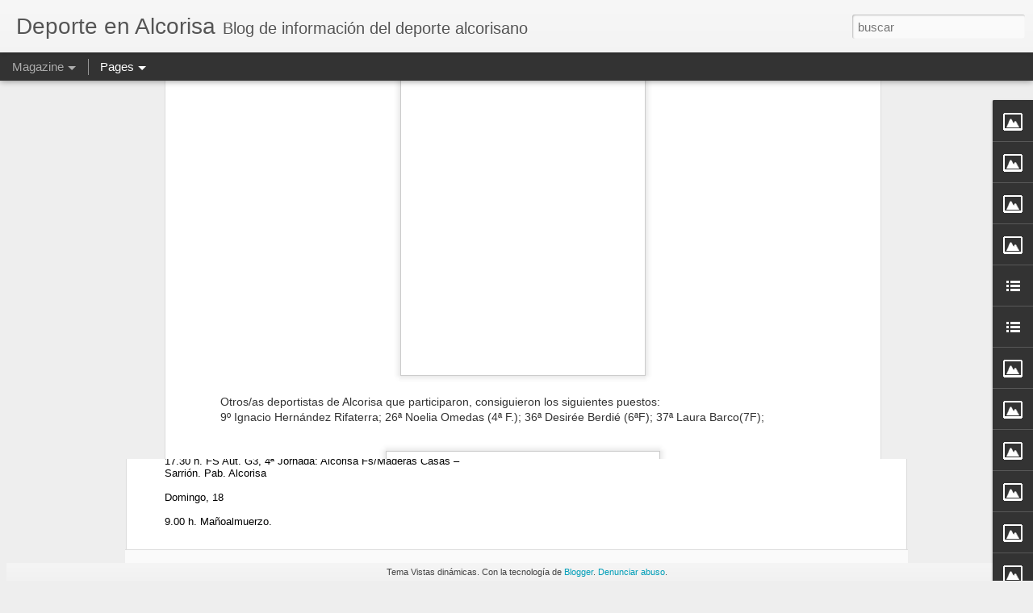

--- FILE ---
content_type: text/html; charset=UTF-8
request_url: https://abialcorisa.blogspot.com/b/stats?style=BLACK_TRANSPARENT&timeRange=ALL_TIME&token=APq4FmAJlEbigWkTez_zISNGSDKQpJuP-MZRFyvmHgt6p3rySAHCBocB9jHEmyA653M0VYpUGw7RNiESGUnlpMO-WvVMTPMYCQ&v=0&action=initial&widgetId=Stats1&responseType=js
body_size: -39
content:
{"total":639140,"sparklineOptions":{"backgroundColor":{"fillOpacity":0.1,"fill":"#000000"},"series":[{"areaOpacity":0.3,"color":"#202020"}]},"sparklineData":[[0,20],[1,19],[2,44],[3,99],[4,26],[5,15],[6,20],[7,17],[8,25],[9,32],[10,18],[11,32],[12,24],[13,33],[14,32],[15,50],[16,27],[17,19],[18,28],[19,23],[20,28],[21,29],[22,18],[23,26],[24,24],[25,18],[26,17],[27,24],[28,24],[29,4]],"nextTickMs":720000}

--- FILE ---
content_type: text/html; charset=UTF-8
request_url: https://abialcorisa.blogspot.com/b/stats?style=BLACK_TRANSPARENT&timeRange=ALL_TIME&token=APq4FmDRRvZyuP6UYhmQX9UBUEc7zUJFjx-gqSkbka8RRdtLnnSqDEhDM-Tm9EAXFPiAjSGBETNwZ9wVe0k1MKxel2UdEs34rg&v=0&action=initial&widgetId=Stats1&responseType=js
body_size: -43
content:
{"total":639140,"sparklineOptions":{"backgroundColor":{"fillOpacity":0.1,"fill":"#000000"},"series":[{"areaOpacity":0.3,"color":"#202020"}]},"sparklineData":[[0,20],[1,19],[2,44],[3,99],[4,26],[5,15],[6,20],[7,17],[8,25],[9,32],[10,18],[11,32],[12,24],[13,33],[14,32],[15,50],[16,27],[17,19],[18,28],[19,23],[20,28],[21,29],[22,18],[23,26],[24,24],[25,18],[26,17],[27,24],[28,24],[29,4]],"nextTickMs":720000}

--- FILE ---
content_type: text/javascript; charset=UTF-8
request_url: https://abialcorisa.blogspot.com/?v=0&action=initial&widgetId=Image13&responseType=js&xssi_token=AOuZoY7XJNs7SQBohWxXSePvVg7vMeUKsQ%3A1768718349299
body_size: 101
content:
try {
_WidgetManager._HandleControllerResult('Image13', 'initial',{'title': 'Colegio P\xfablico de Alcorisa\x22El Justicia de Arag\xf3n\x22', 'width': 254, 'height': 26, 'sourceUrl': 'https://blogger.googleusercontent.com/img/b/R29vZ2xl/AVvXsEj_DTtBBK4mqu-RQtnWwvXKM4N-KzNhYBMoA2oZFzwL8SrV12obblpmo6jXWcCFnGiU_07IjGDHEMDKn7i30Eq7sqn-4HBXQuvVkiH9QzlrMQsC6cYuY2dhwRJ_Xd5ydkbU9vIog2KZwqQ9/s254/CP+Alcorisa.jpg', 'caption': 'Colegio P\xfablico de Alcorisa\x22El Justicia de Arag\xf3n\x22', 'link': 'http://www.colegioeljusticiadearagon.es/%C3%A1lbum-de-fotos/', 'shrinkToFit': false, 'sectionWidth': 302});
} catch (e) {
  if (typeof log != 'undefined') {
    log('HandleControllerResult failed: ' + e);
  }
}


--- FILE ---
content_type: text/javascript; charset=UTF-8
request_url: https://abialcorisa.blogspot.com/?v=0&action=initial&widgetId=Image2&responseType=js&xssi_token=AOuZoY7XJNs7SQBohWxXSePvVg7vMeUKsQ%3A1768718349299
body_size: 59
content:
try {
_WidgetManager._HandleControllerResult('Image2', 'initial',{'title': 'Prensa deportiva', 'width': 254, 'height': 39, 'sourceUrl': 'https://blogger.googleusercontent.com/img/b/R29vZ2xl/AVvXsEgQ5Q7UPT5wE1cAkmsSjbxR531WFoOji59byzDwNzg7sGgsGmJYKRKIXAKyQESxhAVeH756WZx0gxPWuREHgAgllfEY-fQ6DbH0y9gwt9jGoUlTI3dPnq9sOVCGVGWwO6Bk24zAqvJMZgES/s254/Arag%25C3%25B3n+deportivo.jpg', 'caption': '', 'link': 'http://www.aragondeportivo.es/', 'shrinkToFit': false, 'sectionWidth': 254});
} catch (e) {
  if (typeof log != 'undefined') {
    log('HandleControllerResult failed: ' + e);
  }
}


--- FILE ---
content_type: text/javascript; charset=UTF-8
request_url: https://abialcorisa.blogspot.com/?v=0&action=initial&widgetId=Image21&responseType=js&xssi_token=AOuZoY7XJNs7SQBohWxXSePvVg7vMeUKsQ%3A1768718349299
body_size: 35
content:
try {
_WidgetManager._HandleControllerResult('Image21', 'initial',{'title': 'aragonsport', 'width': 254, 'height': 30, 'sourceUrl': 'https://blogger.googleusercontent.com/img/b/R29vZ2xl/AVvXsEjkAvbzGy7YqX2JaPHpdjaQZTKMJ77xPIFK_KMtNqSwO0idQtHtOlmnAIqQeDhKXhCfB4T58V3G1luARS8ZC09LnRIWxrS1ftirfLA6T4B2QwJbQEZDrch4jWMC7DpAcuk_cmTLDdXJ9pY2/s254/aragonsport.com', 'caption': 'aragonsport', 'link': 'http://www.aragonsport.com/', 'shrinkToFit': false, 'sectionWidth': 302});
} catch (e) {
  if (typeof log != 'undefined') {
    log('HandleControllerResult failed: ' + e);
  }
}


--- FILE ---
content_type: text/javascript; charset=UTF-8
request_url: https://abialcorisa.blogspot.com/?v=0&action=initial&widgetId=LinkList3&responseType=js&xssi_token=AOuZoY7XJNs7SQBohWxXSePvVg7vMeUKsQ%3A1768718349299
body_size: 1042
content:
try {
_WidgetManager._HandleControllerResult('LinkList3', 'initial',{'title': 'Calendarios de competici\xf3n', 'sorting': 'none', 'shownum': -1, 'links': [{'name': '- Tercera Divisi\xf3n FS 2015/16', 'target': 'http://alcorisa.org/images/Calendario%203%C2%AA%20Div%20FS%2015%2016.pdf'}, {'name': '- 2\xaa Fase CD Alcorisa Copa 2012 13', 'target': 'http://www.futbolaragon.com/pnfg/NPcd/NFG_VisCalendario_Vis?cod_primaria\x3d1000120\x26codtemporada\x3d8\x26codcompeticion\x3d873464\x26codgrupo\x3d873465\x26CodJornada\x3d1'}, {'name': '- 2\xaa Fase F\xfatbol Sala T\xedtulo', 'target': 'http://hhttp//teruel.anfs.es/mod/soccer/situation.aspx?itm\x3d1160'}, {'name': '- Liga Campeones FS', 'target': 'http://www.anfs.es/mod/soccer/calendar.aspx'}, {'name': '- Superliga FS Infantil 2012/13', 'target': 'http://www.futbolaragon.com/pnfg/NPcd/NFG_VisCalendario_Vis?cod_primaria\x3d1000120\x26codtemporada\x3d8\x26codcompeticion\x3d733139\x26codgrupo\x3d733173\x26CodJornada\x3d2'}, {'name': '- Superliga FS Cadete 2012/13', 'target': 'http://www.futbolaragon.com/pnfg/NPcd/NFG_VisCalendario_Vis?cod_primaria\x3d1000120\x26codtemporada\x3d8\x26codcompeticion\x3d733136\x26codgrupo\x3d733160\x26CodJornada\x3d2'}, {'name': '- Baloncesto XXX JJDDEE', 'target': 'http://bajoaragon.es/attachments/376_Calendarios%20Baloncesto%202012-2013%20(definitivos).pdf'}, {'name': '- F\xfatbol Sala XXX JJDDEE', 'target': 'http://bajoaragon.es/attachments/376_Calendarios%20%20F\xfatbol%20Sala%202012-2013%20(definitivos).pdf'}, {'name': '- CD Alcorisa juvenil 2012/13', 'target': 'http://www.futbolaragon.com/pnfg/NPcd/NFG_VisCalendario_Vis?cod_primaria\x3d1000120\x26codtemporada\x3d8\x26codcompeticion\x3d664069\x26codgrupo\x3d704068'}, {'name': '- Speedy Slot Alcorisa', 'target': 'http://www.facebook.com/#!/photo.php?fbid\x3d364673520279880\x26set\x3da.363657407048158.86032.355691214511444\x26type\x3d1\x26theater'}, {'name': '- CD Alcorisa 2012/13', 'target': 'http://www.futbolaragon.com/pnfg/NPcd/NFG_VisCalendario_Vis?cod_primaria\x3d1000120\x26codtemporada\x3d8\x26codcompeticion\x3d663873\x26codgrupo\x3d664543'}, {'name': '- Andadas populares', 'target': 'https://docs.google.com/file/d/0B96uIddcLeC1YWRiM2U0YTMtOWI5NC00OTRjLTllYWQtMGMwMjNiM2NmNTFi/edit?hl\x3den_US'}, {'name': '- IV Liga Intercomarcal Tenis 2011 12', 'target': 'http://sn111w.snt111.mail.live.com/default.aspx#!/mail/ViewOfficePreview.aspx?messageid\x3dea65af62-1ae2-11e1-83ea-002264c19962\x26folderid\x3d00000000-0000-0000-0000-000000000001\x26attindex\x3d0\x26cp\x3d-1\x26attdepth\x3d0\x26n\x3d2012480690'}, {'name': '- Baloncesto JJDDEE 2011 12', 'target': 'http://www.bajoaragon.es/attachments/376_Calendario%20Baloncesto%202011-2012%202.pdf'}, {'name': '- CD Alcorisa juv. 2011/12', 'target': 'http://www.futbolaragon.com/pnfg/NPcd/NFG_VisCalendario_Vis?cod_primaria\x3d1000120\x26codtemporada\x3d7\x26codcompeticion\x3d582461\x26codgrupo\x3d616741'}, {'name': '- Alcorisa FS 2011/12', 'target': 'http://futbolaragon.com/pnfg/NPcd/NFG_VisCalendario_Vis?cod_primaria\x3d1000120\x26codtemporada\x3d7\x26codcompeticion\x3d599066\x26codgrupo\x3d599070'}, {'name': '- CD Alcorisa 2011/12', 'target': 'http://www.futbolaragon.com/pnfg/NPcd/NFG_VisCalendario_Vis?cod_primaria\x3d1000120\x26codtemporada\x3d7\x26codcompeticion\x3d582272\x26codgrupo\x3d583529'}, {'name': '- III Liga Intercomarcal Tenis 2010 11', 'target': 'http://www.clubtenismequinenza.es/docs/2010-2011_III_Liga_Intercomarcal_Calendario_Competicion.xls'}, {'name': '- Baloncesto JJDDEE 2010 11', 'target': 'http://www.bajoaragon.es/attachments/376_Calendario%20Baloncesto%202010-2011%20(2).pdf'}, {'name': '- F\xfatbol Sala JJDDEE 2010 11', 'target': 'http://www.bajoaragon.es/attachments/376_Calendario%20FS%202010-2011%20(2).pdf'}, {'name': '- BM Alcorisa 2010/11', 'target': 'http://www.farbm.com/calendario_torneos.asp?torneo\x3d175'}, {'name': '- Alcorisa FS 2010/11', 'target': 'http://www.futbolaragon.com/pnfg/NPcd/NFG_VisCalendario_Vis?cod_primaria\x3d1000120\x26codtemporada\x3d6\x26codcompeticion\x3d523064\x26codgrupo\x3d523071'}, {'name': '- CD Alcorisa Juvenil 2010/11', 'target': 'http://clubdeportivoalcorisa.futbolaragon.com/pnfg/NPcd/NFG_VisCalendario_Vis?cod_primaria\x3d1000120\x26codtemporada\x3d6\x26codcompeticion\x3d509031\x26codgrupo\x3d558690'}, {'name': '- Copa f\xfatbol juvenil preferente 2011', 'target': 'http://www.futbolaragon.com/pnfg/NPcd/NFG_VisCalendario_Vis?cod_primaria\x3d1000120\x26codtemporada\x3d6\x26codcompeticion\x3d578207\x26codgrupo\x3d578208'}, {'name': '- CD Alcorisa 2010/11', 'target': 'http://www.futbolaragon.com/pnfg/NPcd/NFG_VisCalendario_Vis?cod_primaria\x3d1000120\x26codtemporada\x3d6\x26codcompeticion\x3d508133\x26codgrupo\x3d508142'}, {'name': '- Ct\xba Arag\xf3n de Orientaci\xf3n 2011', 'target': 'http://www.clubibon.es/calendario.php'}, {'name': '- BM Alcorisa 09/10', 'target': 'http://www.farbm.com/calendario_torneos.asp?torneo\x3d11'}, {'name': '- Alcorisa FS 09/10', 'target': 'http://www.futbolaragon.com/pnfg/NPcd/NFG_VisCalendario_Vis?cod_primaria\x3d1000120\x26codtemporada\x3d5\x26codcompeticion\x3d458900\x26codgrupo\x3d458922'}, {'name': '- CD Alcorisa Juvenil 09/10', 'target': 'http://www.futbolaragon.com/pnfg/NPcd/NFG_VisCalendario_Vis?cod_primaria\x3d1000120\x26codtemporada\x3d5\x26codcompeticion\x3d453872\x26codgrupo\x3d493543'}, {'name': '- CD Alcorisa 09/10', 'target': 'http://www.futbolaragon.com/pnfg/NPcd/NFG_VisCalendario_Vis?cod_primaria\x3d1000120\x26codtemporada\x3d5\x26codcompeticion\x3d454265\x26codgrupo\x3d454477'}]});
} catch (e) {
  if (typeof log != 'undefined') {
    log('HandleControllerResult failed: ' + e);
  }
}


--- FILE ---
content_type: text/javascript; charset=UTF-8
request_url: https://abialcorisa.blogspot.com/?v=0&action=initial&widgetId=Image23&responseType=js&xssi_token=AOuZoY7XJNs7SQBohWxXSePvVg7vMeUKsQ%3A1768718349299
body_size: 66
content:
try {
_WidgetManager._HandleControllerResult('Image23', 'initial',{'title': 'P\xe1ginas de Alcorisa', 'width': 250, 'height': 124, 'sourceUrl': 'https://blogger.googleusercontent.com/img/b/R29vZ2xl/AVvXsEi7NyBxIv2Q7XjjlWpDjmOqgOPDtYxcIyx8E6qy0cSw2lC_lJn8Yg5MqrTduHnCVKxvdZMO208-gFQwMtUk7V7SHsmeOWPhzzKZwFWQHXVwRu-QpWZEvn-wcTJJjwpgNmgm_vT5-msq0xE/s254/Alcorisa+fondistas.jpg', 'caption': 'Alcorisa Fondistas', 'link': 'http://alcorisafondistas.wordp\u200bress.com/', 'shrinkToFit': false, 'sectionWidth': 250});
} catch (e) {
  if (typeof log != 'undefined') {
    log('HandleControllerResult failed: ' + e);
  }
}


--- FILE ---
content_type: text/javascript; charset=UTF-8
request_url: https://abialcorisa.blogspot.com/?v=0&action=initial&widgetId=Image23&responseType=js&xssi_token=AOuZoY7XJNs7SQBohWxXSePvVg7vMeUKsQ%3A1768718349299
body_size: 70
content:
try {
_WidgetManager._HandleControllerResult('Image23', 'initial',{'title': 'P\xe1ginas de Alcorisa', 'width': 250, 'height': 124, 'sourceUrl': 'https://blogger.googleusercontent.com/img/b/R29vZ2xl/AVvXsEi7NyBxIv2Q7XjjlWpDjmOqgOPDtYxcIyx8E6qy0cSw2lC_lJn8Yg5MqrTduHnCVKxvdZMO208-gFQwMtUk7V7SHsmeOWPhzzKZwFWQHXVwRu-QpWZEvn-wcTJJjwpgNmgm_vT5-msq0xE/s254/Alcorisa+fondistas.jpg', 'caption': 'Alcorisa Fondistas', 'link': 'http://alcorisafondistas.wordp\u200bress.com/', 'shrinkToFit': false, 'sectionWidth': 250});
} catch (e) {
  if (typeof log != 'undefined') {
    log('HandleControllerResult failed: ' + e);
  }
}


--- FILE ---
content_type: text/javascript; charset=UTF-8
request_url: https://abialcorisa.blogspot.com/?v=0&action=initial&widgetId=Text1&responseType=js&xssi_token=AOuZoY7XJNs7SQBohWxXSePvVg7vMeUKsQ%3A1768718349299
body_size: -364
content:
try {
_WidgetManager._HandleControllerResult('Text1', 'initial',{'content': 'Albergue ............... 978 840 244\x3cbr/\x3e\x3cbr/\x3eAyuntamiento ........ 978 840 025\x3cbr/\x3e\x3cbr/\x3eCD Alcorisa.............978 840 433\x3cbr/\x3e\x3cbr/\x3eColegio ................. 978 840 275\x3cbr/\x3e\x3cdiv\x3eIES ........................978 840 734 \x3c/div\x3e\x3cdiv\x3ePabell\xf3n ................ 978 840 361\x3cbr/\x3e\x3cbr/\x3ePiscina Climat......... 978 840 712\x3c/div\x3e\x3cdiv\x3ePiscinas ................. 978 840 186\x3cbr/\x3e\x3cbr/\x3e\x3cbr/\x3e\x3cbr/\x3e\x3cbr/\x3e\x3cbr/\x3e\x3cbr/\x3e\x3cbr/\x3e\x3cbr/\x3e\x3cbr/\x3e\x3cbr/\x3e\x3cbr/\x3e\x3cbr/\x3e\x3cbr/\x3e\x3cbr/\x3e\x3cbr/\x3e\x3cbr/\x3e\x3cbr/\x3e\x3cbr/\x3e\x3cbr/\x3e\x3cbr/\x3e\x3cbr/\x3e\x3cbr/\x3e\x3cbr/\x3e\x3cbr/\x3e\x3cbr/\x3e\x3cbr/\x3e\x3cbr/\x3e\x3cbr/\x3e\x3cbr/\x3e\x3cbr/\x3e\x3cbr/\x3e\x3cbr/\x3e\x3cbr/\x3e\x3cbr/\x3e\x3cbr/\x3e\x3cbr/\x3e\x3cbr/\x3e\x3cbr/\x3e\x3cbr/\x3e\x3cbr/\x3e\x3cbr/\x3e\x3cbr/\x3e\x3cbr/\x3e\x3cbr/\x3e\x3cbr/\x3e\x3cbr/\x3e\x3cbr/\x3e\x3cbr/\x3e\x3cbr/\x3e\x3cbr/\x3e\x3cbr/\x3e\x3cbr/\x3e\x3cbr/\x3e\x3cbr/\x3e\x3cbr/\x3e\x3cbr/\x3e\x3cbr/\x3e\x3cbr/\x3e\x3cbr/\x3e\x3cbr/\x3e\x3cbr/\x3e\x3cbr/\x3e\x3cbr/\x3e\x3cbr/\x3e\x3cbr/\x3e\x3cbr/\x3e\x3cbr/\x3e\x3cbr/\x3e\x3cbr/\x3e\x3cbr/\x3e\x3cbr/\x3e\x3cbr/\x3e\x3cbr/\x3e\x3cbr/\x3e\x3cbr/\x3e\x3cbr/\x3e\x3cbr/\x3e\x3cbr/\x3e\x3cbr/\x3e\x3cbr/\x3e\x3cbr/\x3e\x3cbr/\x3e\x3cbr/\x3e\x3cbr/\x3e\x3cbr/\x3e\x3cbr/\x3e\x3cbr/\x3e\x3cbr/\x3e\x3cbr/\x3e\x3cbr/\x3e\x3cbr/\x3e\x3cbr/\x3e\x3cbr/\x3e\x3cbr/\x3e\x3cbr/\x3e\x3c/div\x3e\x3cbr/\x3e\x3cbr/\x3e\x3cbr/\x3e\x3cbr/\x3e\x3cbr/\x3e\x3cbr/\x3e\x3cbr/\x3e\x3cbr/\x3e\x3cbr/\x3e\x3cbr/\x3e\x3cbr/\x3e\x3cbr/\x3e\x3cbr/\x3e\x3cbr/\x3e\x3cbr/\x3e\x3cbr/\x3e\x3cbr/\x3e\x3cbr/\x3e\x3cbr/\x3e\x3cbr/\x3e\x3cbr/\x3e\x3cbr/\x3e\x3cbr/\x3e\x3cbr/\x3e\x3cbr/\x3e\x3cbr/\x3e\x3cbr/\x3e\x3cbr/\x3e\x3cbr/\x3e\x3cbr/\x3e\x3cbr/\x3e\x3cbr/\x3e', 'title': 'Tel\xe9fonos de inter\xe9s'});
} catch (e) {
  if (typeof log != 'undefined') {
    log('HandleControllerResult failed: ' + e);
  }
}


--- FILE ---
content_type: text/javascript; charset=UTF-8
request_url: https://abialcorisa.blogspot.com/?v=0&action=initial&widgetId=LinkList6&responseType=js&xssi_token=AOuZoY7XJNs7SQBohWxXSePvVg7vMeUKsQ%3A1768718349299
body_size: 353
content:
try {
_WidgetManager._HandleControllerResult('LinkList6', 'initial',{'title': '', 'sorting': 'none', 'shownum': -1, 'links': [{'name': '1\xaa Parte CD Alcorisa Valderrobres Ab 1984', 'target': 'http://www.youtube.com/watch?feature\x3dplayer_embedded\x26v\x3dq41g4OWOHFY#!'}, {'name': 'Final de Arag\xf3n El Corte Ingl\xe9s 1989', 'target': 'http://www.youtube.com/watch?feature\x3dplayer_embedded\x26v\x3deMb0HT3W93U'}, {'name': 'F\xfatbol regional 1990 91 Mas Alcorisa B', 'target': 'http://www.youtube.com/watch?v\x3dx01iPY5vZMM'}, {'name': 'Olimpiada IES 2003', 'target': 'http://www.youtube.com/watch?v\x3dcpl0ZQa-z2c\x26feature\x3dyoutu.be'}, {'name': 'Tiro al pich\xf3n fiestas 1965', 'target': 'http://youtu.be/USqdFfpY7Xg'}, {'name': 'CD Alcorisa Quinto Abril 2004', 'target': 'http://www.youtube.com/watch?v\x3dWTUKWnRjDh8\x26feature\x3drelmfu'}, {'name': 'CD Alcorisa Torrecilla 05 06 La Comarca TV', 'target': 'http://www.youtube.com/watch?v\x3dRmI61xIxDxQ\x26feature\x3dyoutu.be'}, {'name': 'Balonmano Alcorisa Olvega 95 96', 'target': 'http://www.youtube.com/watch?v\x3dUAhJ7sCWZdE\x26NR\x3d1\x26feature\x3dendscreen'}, {'name': 'Fin de curso nataci\xf3n 1988', 'target': 'http://youtu.be/dii7UlBdFAw'}, {'name': 'Torneo FS escolar principios 90', 'target': 'http://youtu.be/wAecsr9t5-o'}, {'name': 'FS \xdaltimo partido temporada 1999/00', 'target': 'http://www.youtube.com/watch?v\x3dY23ncLCpsuQ'}, {'name': 'Cross Comarcal 2000', 'target': 'http://www.youtube.com/watch?v\x3dUg0mB4XJUpg'}, {'name': 'Final Provincial FS Alev\xedn 2001', 'target': 'http://www.youtube.com/watch?v\x3dnOyxHxywSKo'}]});
} catch (e) {
  if (typeof log != 'undefined') {
    log('HandleControllerResult failed: ' + e);
  }
}


--- FILE ---
content_type: text/javascript; charset=UTF-8
request_url: https://abialcorisa.blogspot.com/?v=0&action=initial&widgetId=Image31&responseType=js&xssi_token=AOuZoY7XJNs7SQBohWxXSePvVg7vMeUKsQ%3A1768718349299
body_size: 70
content:
try {
_WidgetManager._HandleControllerResult('Image31', 'initial',{'title': 'Clasificaciones equipos', 'width': 200, 'height': 85, 'sourceUrl': 'https://blogger.googleusercontent.com/img/b/R29vZ2xl/AVvXsEjGnelqLIRx2kU2VQ05bK-mz0Sk8vsafKhvoWAlV6yWS_5DKTfMJ4q40T1umMBS3ZeFFRBuxk1X2HP_SnXioFRg40rcnrfPrxomUSMhU-oZ9glQrX8B4mlUxIrW8WxDzvNhos4a_s1LobI/s200/Resultados+y+clasificaciones.jpg', 'caption': '', 'link': 'http://alcorisa.org/deportes/competiciones/deporte-federado', 'shrinkToFit': true, 'sectionWidth': 200});
} catch (e) {
  if (typeof log != 'undefined') {
    log('HandleControllerResult failed: ' + e);
  }
}


--- FILE ---
content_type: text/javascript; charset=UTF-8
request_url: https://abialcorisa.blogspot.com/?v=0&action=initial&widgetId=Image14&responseType=js&xssi_token=AOuZoY7XJNs7SQBohWxXSePvVg7vMeUKsQ%3A1768718349299
body_size: 110
content:
try {
_WidgetManager._HandleControllerResult('Image14', 'initial',{'title': 'Comarca del Bajo Arag\xf3n', 'width': 254, 'height': 36, 'sourceUrl': 'https://blogger.googleusercontent.com/img/b/R29vZ2xl/AVvXsEgfO18tbpKoy7j-cW71iKsz_9Umj5c-prR3Hr9fR-xWUFrJHUKpCSV3BH7EauJ4DQuVEXL7QRRP9zaXfGfF2HwaRrZzCnVEZ49x1Gqaz535_Ck4QMqpWswDloF8rGkuxg6k02xvMoomlqh0/s254/Comarca+Bajo+aragon.jpg', 'caption': 'Comarca del Bajo Arag\xf3n', 'link': 'http://www.bajoaragon.es/index.php?option\x3dcom_content\x26view\x3darticle\x26id\x3d375\x26Itemid\x3d256', 'shrinkToFit': false, 'sectionWidth': 302});
} catch (e) {
  if (typeof log != 'undefined') {
    log('HandleControllerResult failed: ' + e);
  }
}


--- FILE ---
content_type: text/javascript; charset=UTF-8
request_url: https://abialcorisa.blogspot.com/?v=0&action=initial&widgetId=Image29&responseType=js&xssi_token=AOuZoY7XJNs7SQBohWxXSePvVg7vMeUKsQ%3A1768718349299
body_size: 129
content:
try {
_WidgetManager._HandleControllerResult('Image29', 'initial',{'title': 'Portadas de periodicos', 'width': 270, 'height': 59, 'sourceUrl': 'https://blogger.googleusercontent.com/img/b/R29vZ2xl/AVvXsEiB9EbAgL3zKXI-ufURD-JqS0pyoGgsPxmJ8lAwnWd_UD_ef6wtY10MtHK2Y5cZ0-swSV8QjjVVmH5hnH5bfgMcuBJc2vpaGP5JvXGAZb_gXMTgWkZgn8C8TvURu5PTPEHTBMPq02XWBf4/s270/portadas+periodicos.jpg', 'caption': '', 'link': 'http://kiosko.net/es/', 'shrinkToFit': false, 'sectionWidth': 302});
} catch (e) {
  if (typeof log != 'undefined') {
    log('HandleControllerResult failed: ' + e);
  }
}


--- FILE ---
content_type: text/javascript; charset=UTF-8
request_url: https://abialcorisa.blogspot.com/?v=0&action=initial&widgetId=Image10&responseType=js&xssi_token=AOuZoY7XJNs7SQBohWxXSePvVg7vMeUKsQ%3A1768718349299
body_size: 51
content:
try {
_WidgetManager._HandleControllerResult('Image10', 'initial',{'title': 'Club Ciclista de Alcorisa', 'width': 250, 'height': 69, 'sourceUrl': 'https://blogger.googleusercontent.com/img/b/R29vZ2xl/AVvXsEhUV7fWgBkdJ6r6mavG0lAN6VQJEBUJlXJURkWP-WybKwh2T4nj_lVG8msOB0ZOTgxjch2ggMWULRoZqKEfH5oJ3nK3SoAB1z-rpLjyif8nrXhU9oIGyffcx_RcIl9_YgZBitvQ3wzy2vg/s250/Web+CCiclista.jpg', 'caption': 'Club Ciclista de Alcorisa', 'link': 'http://www.ccalcorisa.es/', 'shrinkToFit': false, 'sectionWidth': 302});
} catch (e) {
  if (typeof log != 'undefined') {
    log('HandleControllerResult failed: ' + e);
  }
}


--- FILE ---
content_type: text/javascript; charset=UTF-8
request_url: https://abialcorisa.blogspot.com/?v=0&action=initial&widgetId=Image1&responseType=js&xssi_token=AOuZoY7XJNs7SQBohWxXSePvVg7vMeUKsQ%3A1768718349299
body_size: 67
content:
try {
_WidgetManager._HandleControllerResult('Image1', 'initial',{'title': 'Calendario', 'width': 302, 'height': 226, 'sourceUrl': 'https://blogger.googleusercontent.com/img/a/AVvXsEhFFtWIBU2jR_R1jlTzYp31RvkcsN_x0J9XDE-29iv2muBzdRrZDWQVRRh09FNhjMYQB9kpSS3Fy6ivyALJGkXUCLO6BJAZZFnjB449YS2T6EmxKs0OinXf_fjUprwe2k6eYrT-uM8EerxvarSGjk1kx63mSwj72V4PF8GdGFoN9dItVKH40dVIhMyLRTI\x3ds302', 'caption': 'Calendario', 'link': 'https://calendar.google.com/calendar/u/0/r', 'shrinkToFit': true, 'sectionWidth': 302});
} catch (e) {
  if (typeof log != 'undefined') {
    log('HandleControllerResult failed: ' + e);
  }
}


--- FILE ---
content_type: text/javascript; charset=UTF-8
request_url: https://abialcorisa.blogspot.com/?v=0&action=initial&widgetId=Label1&responseType=js&xssi_token=AOuZoY7XJNs7SQBohWxXSePvVg7vMeUKsQ%3A1768718349299
body_size: 536
content:
try {
_WidgetManager._HandleControllerResult('Label1', 'initial',{'title': 'Etiquetas', 'display': 'list', 'showFreqNumbers': true, 'labels': [{'name': '12 horas FS', 'count': 2, 'cssSize': 2, 'url': 'https://abialcorisa.blogspot.com/search/label/12%20horas%20FS'}, {'name': '24 horas FS', 'count': 10, 'cssSize': 3, 'url': 'https://abialcorisa.blogspot.com/search/label/24%20horas%20FS'}, {'name': 'Atletismo', 'count': 2, 'cssSize': 2, 'url': 'https://abialcorisa.blogspot.com/search/label/Atletismo'}, {'name': 'Campus Baloncesto', 'count': 4, 'cssSize': 2, 'url': 'https://abialcorisa.blogspot.com/search/label/Campus%20Baloncesto'}, {'name': 'Campus de f\xfatbol', 'count': 4, 'cssSize': 2, 'url': 'https://abialcorisa.blogspot.com/search/label/Campus%20de%20f%C3%BAtbol'}, {'name': 'ciclismo', 'count': 1, 'cssSize': 1, 'url': 'https://abialcorisa.blogspot.com/search/label/ciclismo'}, {'name': 'Cross Comarcal', 'count': 2, 'cssSize': 2, 'url': 'https://abialcorisa.blogspot.com/search/label/Cross%20Comarcal'}, {'name': 'Esqui', 'count': 3, 'cssSize': 2, 'url': 'https://abialcorisa.blogspot.com/search/label/Esqui'}, {'name': 'Eventos', 'count': 20, 'cssSize': 4, 'url': 'https://abialcorisa.blogspot.com/search/label/Eventos'}, {'name': 'Fotos', 'count': 1, 'cssSize': 1, 'url': 'https://abialcorisa.blogspot.com/search/label/Fotos'}, {'name': 'Frontenis', 'count': 6, 'cssSize': 3, 'url': 'https://abialcorisa.blogspot.com/search/label/Frontenis'}, {'name': 'Horarios', 'count': 61, 'cssSize': 5, 'url': 'https://abialcorisa.blogspot.com/search/label/Horarios'}, {'name': 'Horarios actividades 12 13', 'count': 2, 'cssSize': 2, 'url': 'https://abialcorisa.blogspot.com/search/label/Horarios%20actividades%2012%2013'}, {'name': 'III 12 Horas FS', 'count': 1, 'cssSize': 1, 'url': 'https://abialcorisa.blogspot.com/search/label/III%2012%20Horas%20FS'}, {'name': 'Liga Intercomarcal de frontenis', 'count': 3, 'cssSize': 2, 'url': 'https://abialcorisa.blogspot.com/search/label/Liga%20Intercomarcal%20de%20frontenis'}, {'name': 'Noticias', 'count': 35, 'cssSize': 4, 'url': 'https://abialcorisa.blogspot.com/search/label/Noticias'}, {'name': 'Patinaje', 'count': 1, 'cssSize': 1, 'url': 'https://abialcorisa.blogspot.com/search/label/Patinaje'}, {'name': 'Prensa', 'count': 5, 'cssSize': 2, 'url': 'https://abialcorisa.blogspot.com/search/label/Prensa'}, {'name': 'Resultados', 'count': 103, 'cssSize': 5, 'url': 'https://abialcorisa.blogspot.com/search/label/Resultados'}, {'name': 'Resultados Abril', 'count': 1, 'cssSize': 1, 'url': 'https://abialcorisa.blogspot.com/search/label/Resultados%20Abril'}, {'name': 'Resultados tenis', 'count': 2, 'cssSize': 2, 'url': 'https://abialcorisa.blogspot.com/search/label/Resultados%20tenis'}, {'name': 'Scalextric', 'count': 1, 'cssSize': 1, 'url': 'https://abialcorisa.blogspot.com/search/label/Scalextric'}, {'name': 'Senderismo', 'count': 2, 'cssSize': 2, 'url': 'https://abialcorisa.blogspot.com/search/label/Senderismo'}, {'name': 'Tenis', 'count': 5, 'cssSize': 2, 'url': 'https://abialcorisa.blogspot.com/search/label/Tenis'}, {'name': 'Torneo de invierno FS', 'count': 8, 'cssSize': 3, 'url': 'https://abialcorisa.blogspot.com/search/label/Torneo%20de%20invierno%20FS'}, {'name': 'Torneo de primavera', 'count': 9, 'cssSize': 3, 'url': 'https://abialcorisa.blogspot.com/search/label/Torneo%20de%20primavera'}, {'name': 'Torneo de Squash', 'count': 14, 'cssSize': 3, 'url': 'https://abialcorisa.blogspot.com/search/label/Torneo%20de%20Squash'}, {'name': 'Torneo de verano FS', 'count': 11, 'cssSize': 3, 'url': 'https://abialcorisa.blogspot.com/search/label/Torneo%20de%20verano%20FS'}, {'name': 'Torneo Invierno FS', 'count': 19, 'cssSize': 4, 'url': 'https://abialcorisa.blogspot.com/search/label/Torneo%20Invierno%20FS'}, {'name': 'Torneo Primavera FS', 'count': 10, 'cssSize': 3, 'url': 'https://abialcorisa.blogspot.com/search/label/Torneo%20Primavera%20FS'}, {'name': 'Torneo verano Frontenis', 'count': 4, 'cssSize': 2, 'url': 'https://abialcorisa.blogspot.com/search/label/Torneo%20verano%20Frontenis'}, {'name': 'Torneo verano FS', 'count': 5, 'cssSize': 2, 'url': 'https://abialcorisa.blogspot.com/search/label/Torneo%20verano%20FS'}, {'name': 'Torneo verano tenis', 'count': 5, 'cssSize': 2, 'url': 'https://abialcorisa.blogspot.com/search/label/Torneo%20verano%20tenis'}, {'name': 'Varios', 'count': 7, 'cssSize': 3, 'url': 'https://abialcorisa.blogspot.com/search/label/Varios'}, {'name': 'Video', 'count': 8, 'cssSize': 3, 'url': 'https://abialcorisa.blogspot.com/search/label/Video'}, {'name': 'V\xeddeo', 'count': 5, 'cssSize': 2, 'url': 'https://abialcorisa.blogspot.com/search/label/V%C3%ADdeo'}, {'name': 'Videos', 'count': 4, 'cssSize': 2, 'url': 'https://abialcorisa.blogspot.com/search/label/Videos'}, {'name': 'Videos hist\xf3ricos', 'count': 1, 'cssSize': 1, 'url': 'https://abialcorisa.blogspot.com/search/label/Videos%20hist%C3%B3ricos'}, {'name': 'XX 24 Horas FS', 'count': 2, 'cssSize': 2, 'url': 'https://abialcorisa.blogspot.com/search/label/XX%2024%20Horas%20FS'}, {'name': 'XX Semana Deportiva', 'count': 8, 'cssSize': 3, 'url': 'https://abialcorisa.blogspot.com/search/label/XX%20Semana%20Deportiva'}, {'name': 'XXI 24 horas FS', 'count': 10, 'cssSize': 3, 'url': 'https://abialcorisa.blogspot.com/search/label/XXI%2024%20horas%20FS'}]});
} catch (e) {
  if (typeof log != 'undefined') {
    log('HandleControllerResult failed: ' + e);
  }
}


--- FILE ---
content_type: text/javascript; charset=UTF-8
request_url: https://abialcorisa.blogspot.com/?v=0&action=initial&widgetId=BlogArchive1&responseType=js&xssi_token=AOuZoY7XJNs7SQBohWxXSePvVg7vMeUKsQ%3A1768718349299
body_size: 2954
content:
try {
_WidgetManager._HandleControllerResult('BlogArchive1', 'initial',{'url': 'https://abialcorisa.blogspot.com/search?updated-min\x3d1970-01-01T01:00:00%2B01:00\x26updated-max\x3d292278994-08-17T07:12:55Z\x26max-results\x3d50', 'name': 'All Posts', 'expclass': 'expanded', 'toggleId': 'ALL-0', 'post-count': 3900, 'data': [{'url': 'https://abialcorisa.blogspot.com/2026/', 'name': '2026', 'expclass': 'expanded', 'toggleId': 'YEARLY-1767222000000', 'post-count': 12, 'data': [{'url': 'https://abialcorisa.blogspot.com/2026/01/', 'name': 'enero', 'expclass': 'expanded', 'toggleId': 'MONTHLY-1767222000000', 'post-count': 12, 'posts': [{'title': 'Agenda deportiva 17 y 18 de Enero 2025', 'url': 'https://abialcorisa.blogspot.com/2026/01/agenda-deportiva-17-y-18-de-enero-2025.html'}, {'title': 'Carlota Gasi\xf3n campeona de Arag\xf3n de cross', 'url': 'https://abialcorisa.blogspot.com/2026/01/carlota-gasion-campeona-de-aragon-de.html'}, {'title': 'El Trail Los Zoquetes en La Comarca.net', 'url': 'https://abialcorisa.blogspot.com/2026/01/el-trail-los-zoquetes-en-la-comarcanet.html'}, {'title': 'Resultados equipos fin de semana 10 y 11 de enero', 'url': 'https://abialcorisa.blogspot.com/2026/01/resultados-equipos-fin-de-semana-10-y.html'}, {'title': 'Las 24 horas de FS en Diario de Teruel', 'url': 'https://abialcorisa.blogspot.com/2026/01/las-24-horas-de-fs-en-diario-de-teruel.html'}, {'title': 'Agenda 10 y 11 de Enero 2025', 'url': 'https://abialcorisa.blogspot.com/2026/01/agenda-10-y-11-de-enero-2025.html'}, {'title': 'El Trail Los Zoquetes en el Blog Corriendo por la ...', 'url': 'https://abialcorisa.blogspot.com/2026/01/el-trail-los-zoquetes-en-el-blog.html'}, {'title': 'XXXII 24 Horas de FS de Alcorisa', 'url': 'https://abialcorisa.blogspot.com/2026/01/xxxii-24-horas-de-fs-de-alcorisa.html'}, {'title': 'Resumen XVI San Silvestre alcorisana', 'url': 'https://abialcorisa.blogspot.com/2026/01/resumen-xvi-san-silvestre-alcorisana.html'}, {'title': 'Grupos y horarios 24 horas FS', 'url': 'https://abialcorisa.blogspot.com/2026/01/grupos-y-horarios-24-horas-fs.html'}, {'title': 'Sorteo grupos y horarios 24 horas FS', 'url': 'https://abialcorisa.blogspot.com/2026/01/sorteo-grupos-y-horarios-24-horas-fs.html'}, {'title': 'La San Silvestre Alcorisana para JR Campero y Carm...', 'url': 'https://abialcorisa.blogspot.com/2026/01/la-san-silvestre-alcorisana-para-jr.html'}]}]}, {'url': 'https://abialcorisa.blogspot.com/2025/', 'name': '2025', 'expclass': 'collapsed', 'toggleId': 'YEARLY-1735686000000', 'post-count': 270, 'data': [{'url': 'https://abialcorisa.blogspot.com/2025/12/', 'name': 'diciembre', 'expclass': 'collapsed', 'toggleId': 'MONTHLY-1764543600000', 'post-count': 28}, {'url': 'https://abialcorisa.blogspot.com/2025/11/', 'name': 'noviembre', 'expclass': 'collapsed', 'toggleId': 'MONTHLY-1761951600000', 'post-count': 22}, {'url': 'https://abialcorisa.blogspot.com/2025/10/', 'name': 'octubre', 'expclass': 'collapsed', 'toggleId': 'MONTHLY-1759269600000', 'post-count': 23}, {'url': 'https://abialcorisa.blogspot.com/2025/09/', 'name': 'septiembre', 'expclass': 'collapsed', 'toggleId': 'MONTHLY-1756677600000', 'post-count': 10}, {'url': 'https://abialcorisa.blogspot.com/2025/08/', 'name': 'agosto', 'expclass': 'collapsed', 'toggleId': 'MONTHLY-1753999200000', 'post-count': 5}, {'url': 'https://abialcorisa.blogspot.com/2025/07/', 'name': 'julio', 'expclass': 'collapsed', 'toggleId': 'MONTHLY-1751320800000', 'post-count': 13}, {'url': 'https://abialcorisa.blogspot.com/2025/06/', 'name': 'junio', 'expclass': 'collapsed', 'toggleId': 'MONTHLY-1748728800000', 'post-count': 16}, {'url': 'https://abialcorisa.blogspot.com/2025/05/', 'name': 'mayo', 'expclass': 'collapsed', 'toggleId': 'MONTHLY-1746050400000', 'post-count': 23}, {'url': 'https://abialcorisa.blogspot.com/2025/04/', 'name': 'abril', 'expclass': 'collapsed', 'toggleId': 'MONTHLY-1743458400000', 'post-count': 26}, {'url': 'https://abialcorisa.blogspot.com/2025/03/', 'name': 'marzo', 'expclass': 'collapsed', 'toggleId': 'MONTHLY-1740783600000', 'post-count': 41}, {'url': 'https://abialcorisa.blogspot.com/2025/02/', 'name': 'febrero', 'expclass': 'collapsed', 'toggleId': 'MONTHLY-1738364400000', 'post-count': 30}, {'url': 'https://abialcorisa.blogspot.com/2025/01/', 'name': 'enero', 'expclass': 'collapsed', 'toggleId': 'MONTHLY-1735686000000', 'post-count': 33}]}, {'url': 'https://abialcorisa.blogspot.com/2024/', 'name': '2024', 'expclass': 'collapsed', 'toggleId': 'YEARLY-1704063600000', 'post-count': 206, 'data': [{'url': 'https://abialcorisa.blogspot.com/2024/12/', 'name': 'diciembre', 'expclass': 'collapsed', 'toggleId': 'MONTHLY-1733007600000', 'post-count': 20}, {'url': 'https://abialcorisa.blogspot.com/2024/11/', 'name': 'noviembre', 'expclass': 'collapsed', 'toggleId': 'MONTHLY-1730415600000', 'post-count': 9}, {'url': 'https://abialcorisa.blogspot.com/2024/08/', 'name': 'agosto', 'expclass': 'collapsed', 'toggleId': 'MONTHLY-1722463200000', 'post-count': 2}, {'url': 'https://abialcorisa.blogspot.com/2024/07/', 'name': 'julio', 'expclass': 'collapsed', 'toggleId': 'MONTHLY-1719784800000', 'post-count': 10}, {'url': 'https://abialcorisa.blogspot.com/2024/06/', 'name': 'junio', 'expclass': 'collapsed', 'toggleId': 'MONTHLY-1717192800000', 'post-count': 23}, {'url': 'https://abialcorisa.blogspot.com/2024/05/', 'name': 'mayo', 'expclass': 'collapsed', 'toggleId': 'MONTHLY-1714514400000', 'post-count': 30}, {'url': 'https://abialcorisa.blogspot.com/2024/04/', 'name': 'abril', 'expclass': 'collapsed', 'toggleId': 'MONTHLY-1711922400000', 'post-count': 35}, {'url': 'https://abialcorisa.blogspot.com/2024/03/', 'name': 'marzo', 'expclass': 'collapsed', 'toggleId': 'MONTHLY-1709247600000', 'post-count': 25}, {'url': 'https://abialcorisa.blogspot.com/2024/02/', 'name': 'febrero', 'expclass': 'collapsed', 'toggleId': 'MONTHLY-1706742000000', 'post-count': 23}, {'url': 'https://abialcorisa.blogspot.com/2024/01/', 'name': 'enero', 'expclass': 'collapsed', 'toggleId': 'MONTHLY-1704063600000', 'post-count': 29}]}, {'url': 'https://abialcorisa.blogspot.com/2023/', 'name': '2023', 'expclass': 'collapsed', 'toggleId': 'YEARLY-1672527600000', 'post-count': 268, 'data': [{'url': 'https://abialcorisa.blogspot.com/2023/12/', 'name': 'diciembre', 'expclass': 'collapsed', 'toggleId': 'MONTHLY-1701385200000', 'post-count': 24}, {'url': 'https://abialcorisa.blogspot.com/2023/11/', 'name': 'noviembre', 'expclass': 'collapsed', 'toggleId': 'MONTHLY-1698793200000', 'post-count': 24}, {'url': 'https://abialcorisa.blogspot.com/2023/10/', 'name': 'octubre', 'expclass': 'collapsed', 'toggleId': 'MONTHLY-1696111200000', 'post-count': 19}, {'url': 'https://abialcorisa.blogspot.com/2023/09/', 'name': 'septiembre', 'expclass': 'collapsed', 'toggleId': 'MONTHLY-1693519200000', 'post-count': 18}, {'url': 'https://abialcorisa.blogspot.com/2023/08/', 'name': 'agosto', 'expclass': 'collapsed', 'toggleId': 'MONTHLY-1690840800000', 'post-count': 7}, {'url': 'https://abialcorisa.blogspot.com/2023/07/', 'name': 'julio', 'expclass': 'collapsed', 'toggleId': 'MONTHLY-1688162400000', 'post-count': 6}, {'url': 'https://abialcorisa.blogspot.com/2023/06/', 'name': 'junio', 'expclass': 'collapsed', 'toggleId': 'MONTHLY-1685570400000', 'post-count': 28}, {'url': 'https://abialcorisa.blogspot.com/2023/05/', 'name': 'mayo', 'expclass': 'collapsed', 'toggleId': 'MONTHLY-1682892000000', 'post-count': 23}, {'url': 'https://abialcorisa.blogspot.com/2023/04/', 'name': 'abril', 'expclass': 'collapsed', 'toggleId': 'MONTHLY-1680300000000', 'post-count': 23}, {'url': 'https://abialcorisa.blogspot.com/2023/03/', 'name': 'marzo', 'expclass': 'collapsed', 'toggleId': 'MONTHLY-1677625200000', 'post-count': 35}, {'url': 'https://abialcorisa.blogspot.com/2023/02/', 'name': 'febrero', 'expclass': 'collapsed', 'toggleId': 'MONTHLY-1675206000000', 'post-count': 30}, {'url': 'https://abialcorisa.blogspot.com/2023/01/', 'name': 'enero', 'expclass': 'collapsed', 'toggleId': 'MONTHLY-1672527600000', 'post-count': 31}]}, {'url': 'https://abialcorisa.blogspot.com/2022/', 'name': '2022', 'expclass': 'collapsed', 'toggleId': 'YEARLY-1640991600000', 'post-count': 266, 'data': [{'url': 'https://abialcorisa.blogspot.com/2022/12/', 'name': 'diciembre', 'expclass': 'collapsed', 'toggleId': 'MONTHLY-1669849200000', 'post-count': 18}, {'url': 'https://abialcorisa.blogspot.com/2022/11/', 'name': 'noviembre', 'expclass': 'collapsed', 'toggleId': 'MONTHLY-1667257200000', 'post-count': 23}, {'url': 'https://abialcorisa.blogspot.com/2022/10/', 'name': 'octubre', 'expclass': 'collapsed', 'toggleId': 'MONTHLY-1664575200000', 'post-count': 16}, {'url': 'https://abialcorisa.blogspot.com/2022/09/', 'name': 'septiembre', 'expclass': 'collapsed', 'toggleId': 'MONTHLY-1661983200000', 'post-count': 29}, {'url': 'https://abialcorisa.blogspot.com/2022/08/', 'name': 'agosto', 'expclass': 'collapsed', 'toggleId': 'MONTHLY-1659304800000', 'post-count': 8}, {'url': 'https://abialcorisa.blogspot.com/2022/07/', 'name': 'julio', 'expclass': 'collapsed', 'toggleId': 'MONTHLY-1656626400000', 'post-count': 15}, {'url': 'https://abialcorisa.blogspot.com/2022/06/', 'name': 'junio', 'expclass': 'collapsed', 'toggleId': 'MONTHLY-1654034400000', 'post-count': 21}, {'url': 'https://abialcorisa.blogspot.com/2022/05/', 'name': 'mayo', 'expclass': 'collapsed', 'toggleId': 'MONTHLY-1651356000000', 'post-count': 32}, {'url': 'https://abialcorisa.blogspot.com/2022/04/', 'name': 'abril', 'expclass': 'collapsed', 'toggleId': 'MONTHLY-1648764000000', 'post-count': 27}, {'url': 'https://abialcorisa.blogspot.com/2022/03/', 'name': 'marzo', 'expclass': 'collapsed', 'toggleId': 'MONTHLY-1646089200000', 'post-count': 36}, {'url': 'https://abialcorisa.blogspot.com/2022/02/', 'name': 'febrero', 'expclass': 'collapsed', 'toggleId': 'MONTHLY-1643670000000', 'post-count': 22}, {'url': 'https://abialcorisa.blogspot.com/2022/01/', 'name': 'enero', 'expclass': 'collapsed', 'toggleId': 'MONTHLY-1640991600000', 'post-count': 19}]}, {'url': 'https://abialcorisa.blogspot.com/2021/', 'name': '2021', 'expclass': 'collapsed', 'toggleId': 'YEARLY-1609455600000', 'post-count': 199, 'data': [{'url': 'https://abialcorisa.blogspot.com/2021/12/', 'name': 'diciembre', 'expclass': 'collapsed', 'toggleId': 'MONTHLY-1638313200000', 'post-count': 16}, {'url': 'https://abialcorisa.blogspot.com/2021/11/', 'name': 'noviembre', 'expclass': 'collapsed', 'toggleId': 'MONTHLY-1635721200000', 'post-count': 31}, {'url': 'https://abialcorisa.blogspot.com/2021/10/', 'name': 'octubre', 'expclass': 'collapsed', 'toggleId': 'MONTHLY-1633039200000', 'post-count': 11}, {'url': 'https://abialcorisa.blogspot.com/2021/09/', 'name': 'septiembre', 'expclass': 'collapsed', 'toggleId': 'MONTHLY-1630447200000', 'post-count': 16}, {'url': 'https://abialcorisa.blogspot.com/2021/08/', 'name': 'agosto', 'expclass': 'collapsed', 'toggleId': 'MONTHLY-1627768800000', 'post-count': 3}, {'url': 'https://abialcorisa.blogspot.com/2021/07/', 'name': 'julio', 'expclass': 'collapsed', 'toggleId': 'MONTHLY-1625090400000', 'post-count': 16}, {'url': 'https://abialcorisa.blogspot.com/2021/06/', 'name': 'junio', 'expclass': 'collapsed', 'toggleId': 'MONTHLY-1622498400000', 'post-count': 22}, {'url': 'https://abialcorisa.blogspot.com/2021/05/', 'name': 'mayo', 'expclass': 'collapsed', 'toggleId': 'MONTHLY-1619820000000', 'post-count': 19}, {'url': 'https://abialcorisa.blogspot.com/2021/04/', 'name': 'abril', 'expclass': 'collapsed', 'toggleId': 'MONTHLY-1617228000000', 'post-count': 24}, {'url': 'https://abialcorisa.blogspot.com/2021/03/', 'name': 'marzo', 'expclass': 'collapsed', 'toggleId': 'MONTHLY-1614553200000', 'post-count': 21}, {'url': 'https://abialcorisa.blogspot.com/2021/02/', 'name': 'febrero', 'expclass': 'collapsed', 'toggleId': 'MONTHLY-1612134000000', 'post-count': 12}, {'url': 'https://abialcorisa.blogspot.com/2021/01/', 'name': 'enero', 'expclass': 'collapsed', 'toggleId': 'MONTHLY-1609455600000', 'post-count': 8}]}, {'url': 'https://abialcorisa.blogspot.com/2020/', 'name': '2020', 'expclass': 'collapsed', 'toggleId': 'YEARLY-1577833200000', 'post-count': 317, 'data': [{'url': 'https://abialcorisa.blogspot.com/2020/12/', 'name': 'diciembre', 'expclass': 'collapsed', 'toggleId': 'MONTHLY-1606777200000', 'post-count': 7}, {'url': 'https://abialcorisa.blogspot.com/2020/11/', 'name': 'noviembre', 'expclass': 'collapsed', 'toggleId': 'MONTHLY-1604185200000', 'post-count': 15}, {'url': 'https://abialcorisa.blogspot.com/2020/10/', 'name': 'octubre', 'expclass': 'collapsed', 'toggleId': 'MONTHLY-1601503200000', 'post-count': 5}, {'url': 'https://abialcorisa.blogspot.com/2020/09/', 'name': 'septiembre', 'expclass': 'collapsed', 'toggleId': 'MONTHLY-1598911200000', 'post-count': 7}, {'url': 'https://abialcorisa.blogspot.com/2020/08/', 'name': 'agosto', 'expclass': 'collapsed', 'toggleId': 'MONTHLY-1596232800000', 'post-count': 7}, {'url': 'https://abialcorisa.blogspot.com/2020/07/', 'name': 'julio', 'expclass': 'collapsed', 'toggleId': 'MONTHLY-1593554400000', 'post-count': 11}, {'url': 'https://abialcorisa.blogspot.com/2020/06/', 'name': 'junio', 'expclass': 'collapsed', 'toggleId': 'MONTHLY-1590962400000', 'post-count': 2}, {'url': 'https://abialcorisa.blogspot.com/2020/05/', 'name': 'mayo', 'expclass': 'collapsed', 'toggleId': 'MONTHLY-1588284000000', 'post-count': 67}, {'url': 'https://abialcorisa.blogspot.com/2020/04/', 'name': 'abril', 'expclass': 'collapsed', 'toggleId': 'MONTHLY-1585692000000', 'post-count': 91}, {'url': 'https://abialcorisa.blogspot.com/2020/03/', 'name': 'marzo', 'expclass': 'collapsed', 'toggleId': 'MONTHLY-1583017200000', 'post-count': 61}, {'url': 'https://abialcorisa.blogspot.com/2020/02/', 'name': 'febrero', 'expclass': 'collapsed', 'toggleId': 'MONTHLY-1580511600000', 'post-count': 18}, {'url': 'https://abialcorisa.blogspot.com/2020/01/', 'name': 'enero', 'expclass': 'collapsed', 'toggleId': 'MONTHLY-1577833200000', 'post-count': 26}]}, {'url': 'https://abialcorisa.blogspot.com/2019/', 'name': '2019', 'expclass': 'collapsed', 'toggleId': 'YEARLY-1546297200000', 'post-count': 427, 'data': [{'url': 'https://abialcorisa.blogspot.com/2019/12/', 'name': 'diciembre', 'expclass': 'collapsed', 'toggleId': 'MONTHLY-1575154800000', 'post-count': 25}, {'url': 'https://abialcorisa.blogspot.com/2019/11/', 'name': 'noviembre', 'expclass': 'collapsed', 'toggleId': 'MONTHLY-1572562800000', 'post-count': 24}, {'url': 'https://abialcorisa.blogspot.com/2019/10/', 'name': 'octubre', 'expclass': 'collapsed', 'toggleId': 'MONTHLY-1569880800000', 'post-count': 41}, {'url': 'https://abialcorisa.blogspot.com/2019/09/', 'name': 'septiembre', 'expclass': 'collapsed', 'toggleId': 'MONTHLY-1567288800000', 'post-count': 39}, {'url': 'https://abialcorisa.blogspot.com/2019/08/', 'name': 'agosto', 'expclass': 'collapsed', 'toggleId': 'MONTHLY-1564610400000', 'post-count': 15}, {'url': 'https://abialcorisa.blogspot.com/2019/07/', 'name': 'julio', 'expclass': 'collapsed', 'toggleId': 'MONTHLY-1561932000000', 'post-count': 33}, {'url': 'https://abialcorisa.blogspot.com/2019/06/', 'name': 'junio', 'expclass': 'collapsed', 'toggleId': 'MONTHLY-1559340000000', 'post-count': 30}, {'url': 'https://abialcorisa.blogspot.com/2019/05/', 'name': 'mayo', 'expclass': 'collapsed', 'toggleId': 'MONTHLY-1556661600000', 'post-count': 44}, {'url': 'https://abialcorisa.blogspot.com/2019/04/', 'name': 'abril', 'expclass': 'collapsed', 'toggleId': 'MONTHLY-1554069600000', 'post-count': 39}, {'url': 'https://abialcorisa.blogspot.com/2019/03/', 'name': 'marzo', 'expclass': 'collapsed', 'toggleId': 'MONTHLY-1551394800000', 'post-count': 53}, {'url': 'https://abialcorisa.blogspot.com/2019/02/', 'name': 'febrero', 'expclass': 'collapsed', 'toggleId': 'MONTHLY-1548975600000', 'post-count': 39}, {'url': 'https://abialcorisa.blogspot.com/2019/01/', 'name': 'enero', 'expclass': 'collapsed', 'toggleId': 'MONTHLY-1546297200000', 'post-count': 45}]}, {'url': 'https://abialcorisa.blogspot.com/2018/', 'name': '2018', 'expclass': 'collapsed', 'toggleId': 'YEARLY-1514761200000', 'post-count': 271, 'data': [{'url': 'https://abialcorisa.blogspot.com/2018/12/', 'name': 'diciembre', 'expclass': 'collapsed', 'toggleId': 'MONTHLY-1543618800000', 'post-count': 25}, {'url': 'https://abialcorisa.blogspot.com/2018/11/', 'name': 'noviembre', 'expclass': 'collapsed', 'toggleId': 'MONTHLY-1541026800000', 'post-count': 28}, {'url': 'https://abialcorisa.blogspot.com/2018/10/', 'name': 'octubre', 'expclass': 'collapsed', 'toggleId': 'MONTHLY-1538344800000', 'post-count': 27}, {'url': 'https://abialcorisa.blogspot.com/2018/09/', 'name': 'septiembre', 'expclass': 'collapsed', 'toggleId': 'MONTHLY-1535752800000', 'post-count': 31}, {'url': 'https://abialcorisa.blogspot.com/2018/08/', 'name': 'agosto', 'expclass': 'collapsed', 'toggleId': 'MONTHLY-1533074400000', 'post-count': 6}, {'url': 'https://abialcorisa.blogspot.com/2018/07/', 'name': 'julio', 'expclass': 'collapsed', 'toggleId': 'MONTHLY-1530396000000', 'post-count': 10}, {'url': 'https://abialcorisa.blogspot.com/2018/06/', 'name': 'junio', 'expclass': 'collapsed', 'toggleId': 'MONTHLY-1527804000000', 'post-count': 11}, {'url': 'https://abialcorisa.blogspot.com/2018/05/', 'name': 'mayo', 'expclass': 'collapsed', 'toggleId': 'MONTHLY-1525125600000', 'post-count': 24}, {'url': 'https://abialcorisa.blogspot.com/2018/04/', 'name': 'abril', 'expclass': 'collapsed', 'toggleId': 'MONTHLY-1522533600000', 'post-count': 30}, {'url': 'https://abialcorisa.blogspot.com/2018/03/', 'name': 'marzo', 'expclass': 'collapsed', 'toggleId': 'MONTHLY-1519858800000', 'post-count': 30}, {'url': 'https://abialcorisa.blogspot.com/2018/02/', 'name': 'febrero', 'expclass': 'collapsed', 'toggleId': 'MONTHLY-1517439600000', 'post-count': 19}, {'url': 'https://abialcorisa.blogspot.com/2018/01/', 'name': 'enero', 'expclass': 'collapsed', 'toggleId': 'MONTHLY-1514761200000', 'post-count': 30}]}, {'url': 'https://abialcorisa.blogspot.com/2017/', 'name': '2017', 'expclass': 'collapsed', 'toggleId': 'YEARLY-1483225200000', 'post-count': 262, 'data': [{'url': 'https://abialcorisa.blogspot.com/2017/12/', 'name': 'diciembre', 'expclass': 'collapsed', 'toggleId': 'MONTHLY-1512082800000', 'post-count': 25}, {'url': 'https://abialcorisa.blogspot.com/2017/11/', 'name': 'noviembre', 'expclass': 'collapsed', 'toggleId': 'MONTHLY-1509490800000', 'post-count': 19}, {'url': 'https://abialcorisa.blogspot.com/2017/10/', 'name': 'octubre', 'expclass': 'collapsed', 'toggleId': 'MONTHLY-1506808800000', 'post-count': 27}, {'url': 'https://abialcorisa.blogspot.com/2017/09/', 'name': 'septiembre', 'expclass': 'collapsed', 'toggleId': 'MONTHLY-1504216800000', 'post-count': 22}, {'url': 'https://abialcorisa.blogspot.com/2017/08/', 'name': 'agosto', 'expclass': 'collapsed', 'toggleId': 'MONTHLY-1501538400000', 'post-count': 6}, {'url': 'https://abialcorisa.blogspot.com/2017/07/', 'name': 'julio', 'expclass': 'collapsed', 'toggleId': 'MONTHLY-1498860000000', 'post-count': 3}, {'url': 'https://abialcorisa.blogspot.com/2017/06/', 'name': 'junio', 'expclass': 'collapsed', 'toggleId': 'MONTHLY-1496268000000', 'post-count': 5}, {'url': 'https://abialcorisa.blogspot.com/2017/05/', 'name': 'mayo', 'expclass': 'collapsed', 'toggleId': 'MONTHLY-1493589600000', 'post-count': 20}, {'url': 'https://abialcorisa.blogspot.com/2017/04/', 'name': 'abril', 'expclass': 'collapsed', 'toggleId': 'MONTHLY-1490997600000', 'post-count': 27}, {'url': 'https://abialcorisa.blogspot.com/2017/03/', 'name': 'marzo', 'expclass': 'collapsed', 'toggleId': 'MONTHLY-1488322800000', 'post-count': 34}, {'url': 'https://abialcorisa.blogspot.com/2017/02/', 'name': 'febrero', 'expclass': 'collapsed', 'toggleId': 'MONTHLY-1485903600000', 'post-count': 36}, {'url': 'https://abialcorisa.blogspot.com/2017/01/', 'name': 'enero', 'expclass': 'collapsed', 'toggleId': 'MONTHLY-1483225200000', 'post-count': 38}]}, {'url': 'https://abialcorisa.blogspot.com/2016/', 'name': '2016', 'expclass': 'collapsed', 'toggleId': 'YEARLY-1451602800000', 'post-count': 224, 'data': [{'url': 'https://abialcorisa.blogspot.com/2016/12/', 'name': 'diciembre', 'expclass': 'collapsed', 'toggleId': 'MONTHLY-1480546800000', 'post-count': 27}, {'url': 'https://abialcorisa.blogspot.com/2016/11/', 'name': 'noviembre', 'expclass': 'collapsed', 'toggleId': 'MONTHLY-1477954800000', 'post-count': 21}, {'url': 'https://abialcorisa.blogspot.com/2016/10/', 'name': 'octubre', 'expclass': 'collapsed', 'toggleId': 'MONTHLY-1475272800000', 'post-count': 8}, {'url': 'https://abialcorisa.blogspot.com/2016/09/', 'name': 'septiembre', 'expclass': 'collapsed', 'toggleId': 'MONTHLY-1472680800000', 'post-count': 17}, {'url': 'https://abialcorisa.blogspot.com/2016/08/', 'name': 'agosto', 'expclass': 'collapsed', 'toggleId': 'MONTHLY-1470002400000', 'post-count': 4}, {'url': 'https://abialcorisa.blogspot.com/2016/07/', 'name': 'julio', 'expclass': 'collapsed', 'toggleId': 'MONTHLY-1467324000000', 'post-count': 10}, {'url': 'https://abialcorisa.blogspot.com/2016/06/', 'name': 'junio', 'expclass': 'collapsed', 'toggleId': 'MONTHLY-1464732000000', 'post-count': 18}, {'url': 'https://abialcorisa.blogspot.com/2016/05/', 'name': 'mayo', 'expclass': 'collapsed', 'toggleId': 'MONTHLY-1462053600000', 'post-count': 33}, {'url': 'https://abialcorisa.blogspot.com/2016/04/', 'name': 'abril', 'expclass': 'collapsed', 'toggleId': 'MONTHLY-1459461600000', 'post-count': 16}, {'url': 'https://abialcorisa.blogspot.com/2016/03/', 'name': 'marzo', 'expclass': 'collapsed', 'toggleId': 'MONTHLY-1456786800000', 'post-count': 21}, {'url': 'https://abialcorisa.blogspot.com/2016/02/', 'name': 'febrero', 'expclass': 'collapsed', 'toggleId': 'MONTHLY-1454281200000', 'post-count': 23}, {'url': 'https://abialcorisa.blogspot.com/2016/01/', 'name': 'enero', 'expclass': 'collapsed', 'toggleId': 'MONTHLY-1451602800000', 'post-count': 26}]}, {'url': 'https://abialcorisa.blogspot.com/2015/', 'name': '2015', 'expclass': 'collapsed', 'toggleId': 'YEARLY-1420066800000', 'post-count': 195, 'data': [{'url': 'https://abialcorisa.blogspot.com/2015/12/', 'name': 'diciembre', 'expclass': 'collapsed', 'toggleId': 'MONTHLY-1448924400000', 'post-count': 14}, {'url': 'https://abialcorisa.blogspot.com/2015/11/', 'name': 'noviembre', 'expclass': 'collapsed', 'toggleId': 'MONTHLY-1446332400000', 'post-count': 20}, {'url': 'https://abialcorisa.blogspot.com/2015/10/', 'name': 'octubre', 'expclass': 'collapsed', 'toggleId': 'MONTHLY-1443650400000', 'post-count': 16}, {'url': 'https://abialcorisa.blogspot.com/2015/09/', 'name': 'septiembre', 'expclass': 'collapsed', 'toggleId': 'MONTHLY-1441058400000', 'post-count': 18}, {'url': 'https://abialcorisa.blogspot.com/2015/08/', 'name': 'agosto', 'expclass': 'collapsed', 'toggleId': 'MONTHLY-1438380000000', 'post-count': 2}, {'url': 'https://abialcorisa.blogspot.com/2015/07/', 'name': 'julio', 'expclass': 'collapsed', 'toggleId': 'MONTHLY-1435701600000', 'post-count': 10}, {'url': 'https://abialcorisa.blogspot.com/2015/06/', 'name': 'junio', 'expclass': 'collapsed', 'toggleId': 'MONTHLY-1433109600000', 'post-count': 21}, {'url': 'https://abialcorisa.blogspot.com/2015/05/', 'name': 'mayo', 'expclass': 'collapsed', 'toggleId': 'MONTHLY-1430431200000', 'post-count': 26}, {'url': 'https://abialcorisa.blogspot.com/2015/04/', 'name': 'abril', 'expclass': 'collapsed', 'toggleId': 'MONTHLY-1427839200000', 'post-count': 10}, {'url': 'https://abialcorisa.blogspot.com/2015/03/', 'name': 'marzo', 'expclass': 'collapsed', 'toggleId': 'MONTHLY-1425164400000', 'post-count': 16}, {'url': 'https://abialcorisa.blogspot.com/2015/02/', 'name': 'febrero', 'expclass': 'collapsed', 'toggleId': 'MONTHLY-1422745200000', 'post-count': 19}, {'url': 'https://abialcorisa.blogspot.com/2015/01/', 'name': 'enero', 'expclass': 'collapsed', 'toggleId': 'MONTHLY-1420066800000', 'post-count': 23}]}, {'url': 'https://abialcorisa.blogspot.com/2014/', 'name': '2014', 'expclass': 'collapsed', 'toggleId': 'YEARLY-1388530800000', 'post-count': 155, 'data': [{'url': 'https://abialcorisa.blogspot.com/2014/12/', 'name': 'diciembre', 'expclass': 'collapsed', 'toggleId': 'MONTHLY-1417388400000', 'post-count': 16}, {'url': 'https://abialcorisa.blogspot.com/2014/11/', 'name': 'noviembre', 'expclass': 'collapsed', 'toggleId': 'MONTHLY-1414796400000', 'post-count': 17}, {'url': 'https://abialcorisa.blogspot.com/2014/10/', 'name': 'octubre', 'expclass': 'collapsed', 'toggleId': 'MONTHLY-1412114400000', 'post-count': 14}, {'url': 'https://abialcorisa.blogspot.com/2014/09/', 'name': 'septiembre', 'expclass': 'collapsed', 'toggleId': 'MONTHLY-1409522400000', 'post-count': 8}, {'url': 'https://abialcorisa.blogspot.com/2014/08/', 'name': 'agosto', 'expclass': 'collapsed', 'toggleId': 'MONTHLY-1406844000000', 'post-count': 3}, {'url': 'https://abialcorisa.blogspot.com/2014/07/', 'name': 'julio', 'expclass': 'collapsed', 'toggleId': 'MONTHLY-1404165600000', 'post-count': 10}, {'url': 'https://abialcorisa.blogspot.com/2014/06/', 'name': 'junio', 'expclass': 'collapsed', 'toggleId': 'MONTHLY-1401573600000', 'post-count': 8}, {'url': 'https://abialcorisa.blogspot.com/2014/05/', 'name': 'mayo', 'expclass': 'collapsed', 'toggleId': 'MONTHLY-1398895200000', 'post-count': 14}, {'url': 'https://abialcorisa.blogspot.com/2014/04/', 'name': 'abril', 'expclass': 'collapsed', 'toggleId': 'MONTHLY-1396303200000', 'post-count': 14}, {'url': 'https://abialcorisa.blogspot.com/2014/03/', 'name': 'marzo', 'expclass': 'collapsed', 'toggleId': 'MONTHLY-1393628400000', 'post-count': 15}, {'url': 'https://abialcorisa.blogspot.com/2014/02/', 'name': 'febrero', 'expclass': 'collapsed', 'toggleId': 'MONTHLY-1391209200000', 'post-count': 16}, {'url': 'https://abialcorisa.blogspot.com/2014/01/', 'name': 'enero', 'expclass': 'collapsed', 'toggleId': 'MONTHLY-1388530800000', 'post-count': 20}]}, {'url': 'https://abialcorisa.blogspot.com/2013/', 'name': '2013', 'expclass': 'collapsed', 'toggleId': 'YEARLY-1356994800000', 'post-count': 202, 'data': [{'url': 'https://abialcorisa.blogspot.com/2013/12/', 'name': 'diciembre', 'expclass': 'collapsed', 'toggleId': 'MONTHLY-1385852400000', 'post-count': 12}, {'url': 'https://abialcorisa.blogspot.com/2013/11/', 'name': 'noviembre', 'expclass': 'collapsed', 'toggleId': 'MONTHLY-1383260400000', 'post-count': 16}, {'url': 'https://abialcorisa.blogspot.com/2013/10/', 'name': 'octubre', 'expclass': 'collapsed', 'toggleId': 'MONTHLY-1380578400000', 'post-count': 14}, {'url': 'https://abialcorisa.blogspot.com/2013/09/', 'name': 'septiembre', 'expclass': 'collapsed', 'toggleId': 'MONTHLY-1377986400000', 'post-count': 6}, {'url': 'https://abialcorisa.blogspot.com/2013/08/', 'name': 'agosto', 'expclass': 'collapsed', 'toggleId': 'MONTHLY-1375308000000', 'post-count': 6}, {'url': 'https://abialcorisa.blogspot.com/2013/07/', 'name': 'julio', 'expclass': 'collapsed', 'toggleId': 'MONTHLY-1372629600000', 'post-count': 20}, {'url': 'https://abialcorisa.blogspot.com/2013/06/', 'name': 'junio', 'expclass': 'collapsed', 'toggleId': 'MONTHLY-1370037600000', 'post-count': 11}, {'url': 'https://abialcorisa.blogspot.com/2013/05/', 'name': 'mayo', 'expclass': 'collapsed', 'toggleId': 'MONTHLY-1367359200000', 'post-count': 24}, {'url': 'https://abialcorisa.blogspot.com/2013/04/', 'name': 'abril', 'expclass': 'collapsed', 'toggleId': 'MONTHLY-1364767200000', 'post-count': 17}, {'url': 'https://abialcorisa.blogspot.com/2013/03/', 'name': 'marzo', 'expclass': 'collapsed', 'toggleId': 'MONTHLY-1362092400000', 'post-count': 19}, {'url': 'https://abialcorisa.blogspot.com/2013/02/', 'name': 'febrero', 'expclass': 'collapsed', 'toggleId': 'MONTHLY-1359673200000', 'post-count': 16}, {'url': 'https://abialcorisa.blogspot.com/2013/01/', 'name': 'enero', 'expclass': 'collapsed', 'toggleId': 'MONTHLY-1356994800000', 'post-count': 41}]}, {'url': 'https://abialcorisa.blogspot.com/2012/', 'name': '2012', 'expclass': 'collapsed', 'toggleId': 'YEARLY-1325372400000', 'post-count': 239, 'data': [{'url': 'https://abialcorisa.blogspot.com/2012/12/', 'name': 'diciembre', 'expclass': 'collapsed', 'toggleId': 'MONTHLY-1354316400000', 'post-count': 24}, {'url': 'https://abialcorisa.blogspot.com/2012/11/', 'name': 'noviembre', 'expclass': 'collapsed', 'toggleId': 'MONTHLY-1351724400000', 'post-count': 12}, {'url': 'https://abialcorisa.blogspot.com/2012/10/', 'name': 'octubre', 'expclass': 'collapsed', 'toggleId': 'MONTHLY-1349042400000', 'post-count': 13}, {'url': 'https://abialcorisa.blogspot.com/2012/09/', 'name': 'septiembre', 'expclass': 'collapsed', 'toggleId': 'MONTHLY-1346450400000', 'post-count': 21}, {'url': 'https://abialcorisa.blogspot.com/2012/08/', 'name': 'agosto', 'expclass': 'collapsed', 'toggleId': 'MONTHLY-1343772000000', 'post-count': 8}, {'url': 'https://abialcorisa.blogspot.com/2012/07/', 'name': 'julio', 'expclass': 'collapsed', 'toggleId': 'MONTHLY-1341093600000', 'post-count': 17}, {'url': 'https://abialcorisa.blogspot.com/2012/06/', 'name': 'junio', 'expclass': 'collapsed', 'toggleId': 'MONTHLY-1338501600000', 'post-count': 16}, {'url': 'https://abialcorisa.blogspot.com/2012/05/', 'name': 'mayo', 'expclass': 'collapsed', 'toggleId': 'MONTHLY-1335823200000', 'post-count': 30}, {'url': 'https://abialcorisa.blogspot.com/2012/04/', 'name': 'abril', 'expclass': 'collapsed', 'toggleId': 'MONTHLY-1333231200000', 'post-count': 27}, {'url': 'https://abialcorisa.blogspot.com/2012/03/', 'name': 'marzo', 'expclass': 'collapsed', 'toggleId': 'MONTHLY-1330556400000', 'post-count': 31}, {'url': 'https://abialcorisa.blogspot.com/2012/02/', 'name': 'febrero', 'expclass': 'collapsed', 'toggleId': 'MONTHLY-1328050800000', 'post-count': 19}, {'url': 'https://abialcorisa.blogspot.com/2012/01/', 'name': 'enero', 'expclass': 'collapsed', 'toggleId': 'MONTHLY-1325372400000', 'post-count': 21}]}, {'url': 'https://abialcorisa.blogspot.com/2011/', 'name': '2011', 'expclass': 'collapsed', 'toggleId': 'YEARLY-1293836400000', 'post-count': 262, 'data': [{'url': 'https://abialcorisa.blogspot.com/2011/12/', 'name': 'diciembre', 'expclass': 'collapsed', 'toggleId': 'MONTHLY-1322694000000', 'post-count': 18}, {'url': 'https://abialcorisa.blogspot.com/2011/11/', 'name': 'noviembre', 'expclass': 'collapsed', 'toggleId': 'MONTHLY-1320102000000', 'post-count': 18}, {'url': 'https://abialcorisa.blogspot.com/2011/10/', 'name': 'octubre', 'expclass': 'collapsed', 'toggleId': 'MONTHLY-1317420000000', 'post-count': 14}, {'url': 'https://abialcorisa.blogspot.com/2011/09/', 'name': 'septiembre', 'expclass': 'collapsed', 'toggleId': 'MONTHLY-1314828000000', 'post-count': 21}, {'url': 'https://abialcorisa.blogspot.com/2011/08/', 'name': 'agosto', 'expclass': 'collapsed', 'toggleId': 'MONTHLY-1312149600000', 'post-count': 5}, {'url': 'https://abialcorisa.blogspot.com/2011/07/', 'name': 'julio', 'expclass': 'collapsed', 'toggleId': 'MONTHLY-1309471200000', 'post-count': 20}, {'url': 'https://abialcorisa.blogspot.com/2011/06/', 'name': 'junio', 'expclass': 'collapsed', 'toggleId': 'MONTHLY-1306879200000', 'post-count': 20}, {'url': 'https://abialcorisa.blogspot.com/2011/05/', 'name': 'mayo', 'expclass': 'collapsed', 'toggleId': 'MONTHLY-1304200800000', 'post-count': 28}, {'url': 'https://abialcorisa.blogspot.com/2011/04/', 'name': 'abril', 'expclass': 'collapsed', 'toggleId': 'MONTHLY-1301608800000', 'post-count': 22}, {'url': 'https://abialcorisa.blogspot.com/2011/03/', 'name': 'marzo', 'expclass': 'collapsed', 'toggleId': 'MONTHLY-1298934000000', 'post-count': 32}, {'url': 'https://abialcorisa.blogspot.com/2011/02/', 'name': 'febrero', 'expclass': 'collapsed', 'toggleId': 'MONTHLY-1296514800000', 'post-count': 36}, {'url': 'https://abialcorisa.blogspot.com/2011/01/', 'name': 'enero', 'expclass': 'collapsed', 'toggleId': 'MONTHLY-1293836400000', 'post-count': 28}]}, {'url': 'https://abialcorisa.blogspot.com/2010/', 'name': '2010', 'expclass': 'collapsed', 'toggleId': 'YEARLY-1262300400000', 'post-count': 125, 'data': [{'url': 'https://abialcorisa.blogspot.com/2010/12/', 'name': 'diciembre', 'expclass': 'collapsed', 'toggleId': 'MONTHLY-1291158000000', 'post-count': 21}, {'url': 'https://abialcorisa.blogspot.com/2010/11/', 'name': 'noviembre', 'expclass': 'collapsed', 'toggleId': 'MONTHLY-1288566000000', 'post-count': 12}, {'url': 'https://abialcorisa.blogspot.com/2010/10/', 'name': 'octubre', 'expclass': 'collapsed', 'toggleId': 'MONTHLY-1285884000000', 'post-count': 9}, {'url': 'https://abialcorisa.blogspot.com/2010/09/', 'name': 'septiembre', 'expclass': 'collapsed', 'toggleId': 'MONTHLY-1283292000000', 'post-count': 17}, {'url': 'https://abialcorisa.blogspot.com/2010/08/', 'name': 'agosto', 'expclass': 'collapsed', 'toggleId': 'MONTHLY-1280613600000', 'post-count': 5}, {'url': 'https://abialcorisa.blogspot.com/2010/07/', 'name': 'julio', 'expclass': 'collapsed', 'toggleId': 'MONTHLY-1277935200000', 'post-count': 12}, {'url': 'https://abialcorisa.blogspot.com/2010/06/', 'name': 'junio', 'expclass': 'collapsed', 'toggleId': 'MONTHLY-1275343200000', 'post-count': 25}, {'url': 'https://abialcorisa.blogspot.com/2010/05/', 'name': 'mayo', 'expclass': 'collapsed', 'toggleId': 'MONTHLY-1272664800000', 'post-count': 19}, {'url': 'https://abialcorisa.blogspot.com/2010/04/', 'name': 'abril', 'expclass': 'collapsed', 'toggleId': 'MONTHLY-1270072800000', 'post-count': 5}]}], 'toggleopen': 'MONTHLY-1767222000000', 'style': 'HIERARCHY', 'title': 'Archivo del blog'});
} catch (e) {
  if (typeof log != 'undefined') {
    log('HandleControllerResult failed: ' + e);
  }
}


--- FILE ---
content_type: text/javascript; charset=UTF-8
request_url: https://abialcorisa.blogspot.com/?v=0&action=initial&widgetId=Image8&responseType=js&xssi_token=AOuZoY7XJNs7SQBohWxXSePvVg7vMeUKsQ%3A1768718349299
body_size: 51
content:
try {
_WidgetManager._HandleControllerResult('Image8', 'initial',{'title': 'Aire Azul', 'width': 254, 'height': 45, 'sourceUrl': 'https://blogger.googleusercontent.com/img/b/R29vZ2xl/AVvXsEgPtQrqijxlFBm_nIfz1xdNbHMERjQ35TNbgoOiY4WbwSlOWQyWaDgtnltLyiyfqGuF8jUAqgTCi86LUxUBaD2MSAd5YBuDlXXRmgltfbO7QEW4XflcUSnxOBZnA4WcI6WAQ7mnE12qqAb3/s254/Zaragoza+Aire+Azul.jpg', 'caption': 'Aire Azul', 'link': 'http://realzaragozaaireazul.wordpress.com/', 'shrinkToFit': false, 'sectionWidth': 302});
} catch (e) {
  if (typeof log != 'undefined') {
    log('HandleControllerResult failed: ' + e);
  }
}


--- FILE ---
content_type: text/javascript; charset=UTF-8
request_url: https://abialcorisa.blogspot.com/?v=0&action=initial&widgetId=Image6&responseType=js&xssi_token=AOuZoY7XJNs7SQBohWxXSePvVg7vMeUKsQ%3A1768718349299
body_size: 29
content:
try {
_WidgetManager._HandleControllerResult('Image6', 'initial',{'title': 'Balcei', 'width': 254, 'height': 20, 'sourceUrl': 'https://blogger.googleusercontent.com/img/b/R29vZ2xl/AVvXsEiieonXgWg9lGvD_PL9-hCdKX7Qyn7fcuQZC4hwLlvAl3aNDGLbqt8cCL9Cj-B1YCqbxymie5N0DjAbWq3HsAmXKG3ueydU4SevqUolxmDJFm2RYZ323aDkko0H9sV9sR7Kz0gW3jxBHmYz/s254/Balcei.jpg', 'caption': 'Balcei', 'link': 'http://balcei.blogspot.com/', 'shrinkToFit': false, 'sectionWidth': 302});
} catch (e) {
  if (typeof log != 'undefined') {
    log('HandleControllerResult failed: ' + e);
  }
}


--- FILE ---
content_type: text/javascript; charset=UTF-8
request_url: https://abialcorisa.blogspot.com/?v=0&action=initial&widgetId=Image20&responseType=js&xssi_token=AOuZoY7XJNs7SQBohWxXSePvVg7vMeUKsQ%3A1768718349299
body_size: 63
content:
try {
_WidgetManager._HandleControllerResult('Image20', 'initial',{'title': 'Facebook del grupo de escalada', 'width': 250, 'height': 120, 'sourceUrl': 'https://blogger.googleusercontent.com/img/b/R29vZ2xl/AVvXsEh5rn7scWXht4lAtMV7ivJ1awE6_LoJFy1AV95AgzcSMeEyiWRlQkAQQV8wmGmK6EPaa2-9k6S-isAbtKXNxgj0EddVL0G5Gyn9FvEMzguVss3FTVAL6uHLIH9n2aFSyT_XrEBb-RcOqCM/s250/Logo+escalada.jpg', 'caption': 'Facebook del grupo de escalada', 'link': 'http://www.facebook.com/#!/LaRAlcorisa', 'shrinkToFit': false, 'sectionWidth': 302});
} catch (e) {
  if (typeof log != 'undefined') {
    log('HandleControllerResult failed: ' + e);
  }
}


--- FILE ---
content_type: text/javascript; charset=UTF-8
request_url: https://abialcorisa.blogspot.com/?v=0&action=initial&widgetId=Image13&responseType=js&xssi_token=AOuZoY7XJNs7SQBohWxXSePvVg7vMeUKsQ%3A1768718349299
body_size: -218
content:
try {
_WidgetManager._HandleControllerResult('Image13', 'initial',{'title': 'Colegio P\xfablico de Alcorisa\x22El Justicia de Arag\xf3n\x22', 'width': 254, 'height': 26, 'sourceUrl': 'https://blogger.googleusercontent.com/img/b/R29vZ2xl/AVvXsEj_DTtBBK4mqu-RQtnWwvXKM4N-KzNhYBMoA2oZFzwL8SrV12obblpmo6jXWcCFnGiU_07IjGDHEMDKn7i30Eq7sqn-4HBXQuvVkiH9QzlrMQsC6cYuY2dhwRJ_Xd5ydkbU9vIog2KZwqQ9/s254/CP+Alcorisa.jpg', 'caption': 'Colegio P\xfablico de Alcorisa\x22El Justicia de Arag\xf3n\x22', 'link': 'http://www.colegioeljusticiadearagon.es/%C3%A1lbum-de-fotos/', 'shrinkToFit': false, 'sectionWidth': 302});
} catch (e) {
  if (typeof log != 'undefined') {
    log('HandleControllerResult failed: ' + e);
  }
}


--- FILE ---
content_type: text/javascript; charset=UTF-8
request_url: https://abialcorisa.blogspot.com/?v=0&action=initial&widgetId=Stats1&responseType=js&xssi_token=AOuZoY7XJNs7SQBohWxXSePvVg7vMeUKsQ%3A1768718349299
body_size: -3
content:
try {
_WidgetManager._HandleControllerResult('Stats1', 'initial',{'title': 'Vistas de p\xe1gina en total', 'showGraphicalCounter': false, 'showAnimatedCounter': false, 'showSparkline': true, 'statsUrl': '//abialcorisa.blogspot.com/b/stats?style\x3dBLACK_TRANSPARENT\x26timeRange\x3dALL_TIME\x26token\x3dAPq4FmDRRvZyuP6UYhmQX9UBUEc7zUJFjx-gqSkbka8RRdtLnnSqDEhDM-Tm9EAXFPiAjSGBETNwZ9wVe0k1MKxel2UdEs34rg'});
} catch (e) {
  if (typeof log != 'undefined') {
    log('HandleControllerResult failed: ' + e);
  }
}


--- FILE ---
content_type: text/javascript; charset=UTF-8
request_url: https://abialcorisa.blogspot.com/?v=0&action=initial&widgetId=Image1&responseType=js&xssi_token=AOuZoY7XJNs7SQBohWxXSePvVg7vMeUKsQ%3A1768718349299
body_size: 71
content:
try {
_WidgetManager._HandleControllerResult('Image1', 'initial',{'title': 'Calendario', 'width': 302, 'height': 226, 'sourceUrl': 'https://blogger.googleusercontent.com/img/a/AVvXsEhFFtWIBU2jR_R1jlTzYp31RvkcsN_x0J9XDE-29iv2muBzdRrZDWQVRRh09FNhjMYQB9kpSS3Fy6ivyALJGkXUCLO6BJAZZFnjB449YS2T6EmxKs0OinXf_fjUprwe2k6eYrT-uM8EerxvarSGjk1kx63mSwj72V4PF8GdGFoN9dItVKH40dVIhMyLRTI\x3ds302', 'caption': 'Calendario', 'link': 'https://calendar.google.com/calendar/u/0/r', 'shrinkToFit': true, 'sectionWidth': 302});
} catch (e) {
  if (typeof log != 'undefined') {
    log('HandleControllerResult failed: ' + e);
  }
}


--- FILE ---
content_type: text/javascript; charset=UTF-8
request_url: https://abialcorisa.blogspot.com/?v=0&action=initial&widgetId=Image3&responseType=js&xssi_token=AOuZoY7XJNs7SQBohWxXSePvVg7vMeUKsQ%3A1768718349299
body_size: 49
content:
try {
_WidgetManager._HandleControllerResult('Image3', 'initial',{'title': 'elperiodicodearagon', 'width': 220, 'height': 22, 'sourceUrl': 'https://blogger.googleusercontent.com/img/b/R29vZ2xl/AVvXsEgGdgzDzNyv7QLJrv75L_27GXGcHew8EJ-lfwtRlpTLuLYcmQrA5hZleziuUVRFDil_8jeFwDhD3QTkfmuNuU3vCqkyhD9OxjonBrkcsywhPH8l2FzwXAtKePO8BpNz8iMQCIDpVJ_vRFVI/s220/equipo.gif', 'caption': 'elperiodicodearagon', 'link': 'http://www.elperiodicodearagon.com/deportes/equipo.asp', 'shrinkToFit': false, 'sectionWidth': 302});
} catch (e) {
  if (typeof log != 'undefined') {
    log('HandleControllerResult failed: ' + e);
  }
}


--- FILE ---
content_type: text/javascript; charset=UTF-8
request_url: https://abialcorisa.blogspot.com/?v=0&action=initial&widgetId=Image9&responseType=js&xssi_token=AOuZoY7XJNs7SQBohWxXSePvVg7vMeUKsQ%3A1768718349299
body_size: 60
content:
try {
_WidgetManager._HandleControllerResult('Image9', 'initial',{'title': 'Pe\xf1a Club Paraiso Caracas', 'width': 254, 'height': 35, 'sourceUrl': 'https://blogger.googleusercontent.com/img/b/R29vZ2xl/AVvXsEhWXSEOQmUcjtlIM2Wkszo5cmOvMc8wyvEs2Jq0waZBGo06uvGiQUsVHWuJW8pQBmC-h4XdDahnIlZOWjrY-NECHI5ZK9agnqbadvrmWPVElXHRuaby-X7z5jSxrIr3bZHGu_EDLOWxz1EO/s254/Caracas.jpg', 'caption': 'Pe\xf1a Club Paraiso Caracas', 'link': 'http://www.caracasalcorisa.es/', 'shrinkToFit': false, 'sectionWidth': 302});
} catch (e) {
  if (typeof log != 'undefined') {
    log('HandleControllerResult failed: ' + e);
  }
}


--- FILE ---
content_type: text/javascript; charset=UTF-8
request_url: https://abialcorisa.blogspot.com/?v=0&action=initial&widgetId=Image31&responseType=js&xssi_token=AOuZoY7XJNs7SQBohWxXSePvVg7vMeUKsQ%3A1768718349299
body_size: 74
content:
try {
_WidgetManager._HandleControllerResult('Image31', 'initial',{'title': 'Clasificaciones equipos', 'width': 200, 'height': 85, 'sourceUrl': 'https://blogger.googleusercontent.com/img/b/R29vZ2xl/AVvXsEjGnelqLIRx2kU2VQ05bK-mz0Sk8vsafKhvoWAlV6yWS_5DKTfMJ4q40T1umMBS3ZeFFRBuxk1X2HP_SnXioFRg40rcnrfPrxomUSMhU-oZ9glQrX8B4mlUxIrW8WxDzvNhos4a_s1LobI/s200/Resultados+y+clasificaciones.jpg', 'caption': '', 'link': 'http://alcorisa.org/deportes/competiciones/deporte-federado', 'shrinkToFit': true, 'sectionWidth': 200});
} catch (e) {
  if (typeof log != 'undefined') {
    log('HandleControllerResult failed: ' + e);
  }
}


--- FILE ---
content_type: text/javascript; charset=UTF-8
request_url: https://abialcorisa.blogspot.com/?v=0&action=initial&widgetId=Image17&responseType=js&xssi_token=AOuZoY7XJNs7SQBohWxXSePvVg7vMeUKsQ%3A1768718349299
body_size: 52
content:
try {
_WidgetManager._HandleControllerResult('Image17', 'initial',{'title': 'Onda Balcei', 'width': 254, 'height': 42, 'sourceUrl': 'https://blogger.googleusercontent.com/img/b/R29vZ2xl/AVvXsEgA0W8gphXwsL_qMklVTBaUTSDUW_utxSMeM-HngC-OowElCsNk5PmItRJ6htTtzaXrHcYPUzA57mLFr9YGg129cFlCztR_6BNcPNjoYwCkR7sEXvWshyphenhyphenX0u7guUlZEV-TSJAa-eNj74H_x/s254/Onda+Balcei.jpg', 'caption': 'Onda Balcei', 'link': 'http://ondabalcei.wordpress.com/', 'shrinkToFit': false, 'sectionWidth': 302});
} catch (e) {
  if (typeof log != 'undefined') {
    log('HandleControllerResult failed: ' + e);
  }
}


--- FILE ---
content_type: text/javascript; charset=UTF-8
request_url: https://abialcorisa.blogspot.com/?v=0&action=initial&widgetId=Stats1&responseType=js&xssi_token=AOuZoY7XJNs7SQBohWxXSePvVg7vMeUKsQ%3A1768718349299
body_size: 1
content:
try {
_WidgetManager._HandleControllerResult('Stats1', 'initial',{'title': 'Vistas de p\xe1gina en total', 'showGraphicalCounter': false, 'showAnimatedCounter': false, 'showSparkline': true, 'statsUrl': '//abialcorisa.blogspot.com/b/stats?style\x3dBLACK_TRANSPARENT\x26timeRange\x3dALL_TIME\x26token\x3dAPq4FmAJlEbigWkTez_zISNGSDKQpJuP-MZRFyvmHgt6p3rySAHCBocB9jHEmyA653M0VYpUGw7RNiESGUnlpMO-WvVMTPMYCQ'});
} catch (e) {
  if (typeof log != 'undefined') {
    log('HandleControllerResult failed: ' + e);
  }
}


--- FILE ---
content_type: text/javascript; charset=UTF-8
request_url: https://abialcorisa.blogspot.com/?v=0&action=initial&widgetId=Image7&responseType=js&xssi_token=AOuZoY7XJNs7SQBohWxXSePvVg7vMeUKsQ%3A1768718349299
body_size: 54
content:
try {
_WidgetManager._HandleControllerResult('Image7', 'initial',{'title': 'Biblioteca', 'width': 254, 'height': 42, 'sourceUrl': 'https://blogger.googleusercontent.com/img/b/R29vZ2xl/AVvXsEifhKHQzxS5qr03URZPOXiwAugWRFgk6NCwWG3_8OJmvRhCxQ3Up0swFavKBK4Y4X48aNeAA-4wbOMVTnzMyn7SQaKrmqSG2_-sl7Fn6p2Nx177r5as7qfhyRZLAIFnhDrqZPDAR0i1W9wC/s254/La+Palabra+atrapada.jpg', 'caption': 'Biblioteca', 'link': 'http://lapalabraatrapada.wordpress.com/', 'shrinkToFit': false, 'sectionWidth': 302});
} catch (e) {
  if (typeof log != 'undefined') {
    log('HandleControllerResult failed: ' + e);
  }
}


--- FILE ---
content_type: text/javascript; charset=UTF-8
request_url: https://abialcorisa.blogspot.com/?v=0&action=initial&widgetId=Image21&responseType=js&xssi_token=AOuZoY7XJNs7SQBohWxXSePvVg7vMeUKsQ%3A1768718349299
body_size: 39
content:
try {
_WidgetManager._HandleControllerResult('Image21', 'initial',{'title': 'aragonsport', 'width': 254, 'height': 30, 'sourceUrl': 'https://blogger.googleusercontent.com/img/b/R29vZ2xl/AVvXsEjkAvbzGy7YqX2JaPHpdjaQZTKMJ77xPIFK_KMtNqSwO0idQtHtOlmnAIqQeDhKXhCfB4T58V3G1luARS8ZC09LnRIWxrS1ftirfLA6T4B2QwJbQEZDrch4jWMC7DpAcuk_cmTLDdXJ9pY2/s254/aragonsport.com', 'caption': 'aragonsport', 'link': 'http://www.aragonsport.com/', 'shrinkToFit': false, 'sectionWidth': 302});
} catch (e) {
  if (typeof log != 'undefined') {
    log('HandleControllerResult failed: ' + e);
  }
}


--- FILE ---
content_type: text/javascript; charset=UTF-8
request_url: https://abialcorisa.blogspot.com/?v=0&action=initial&widgetId=Image7&responseType=js&xssi_token=AOuZoY7XJNs7SQBohWxXSePvVg7vMeUKsQ%3A1768718349299
body_size: 58
content:
try {
_WidgetManager._HandleControllerResult('Image7', 'initial',{'title': 'Biblioteca', 'width': 254, 'height': 42, 'sourceUrl': 'https://blogger.googleusercontent.com/img/b/R29vZ2xl/AVvXsEifhKHQzxS5qr03URZPOXiwAugWRFgk6NCwWG3_8OJmvRhCxQ3Up0swFavKBK4Y4X48aNeAA-4wbOMVTnzMyn7SQaKrmqSG2_-sl7Fn6p2Nx177r5as7qfhyRZLAIFnhDrqZPDAR0i1W9wC/s254/La+Palabra+atrapada.jpg', 'caption': 'Biblioteca', 'link': 'http://lapalabraatrapada.wordpress.com/', 'shrinkToFit': false, 'sectionWidth': 302});
} catch (e) {
  if (typeof log != 'undefined') {
    log('HandleControllerResult failed: ' + e);
  }
}


--- FILE ---
content_type: text/javascript; charset=UTF-8
request_url: https://abialcorisa.blogspot.com/?v=0&action=initial&widgetId=Image9&responseType=js&xssi_token=AOuZoY7XJNs7SQBohWxXSePvVg7vMeUKsQ%3A1768718349299
body_size: 56
content:
try {
_WidgetManager._HandleControllerResult('Image9', 'initial',{'title': 'Pe\xf1a Club Paraiso Caracas', 'width': 254, 'height': 35, 'sourceUrl': 'https://blogger.googleusercontent.com/img/b/R29vZ2xl/AVvXsEhWXSEOQmUcjtlIM2Wkszo5cmOvMc8wyvEs2Jq0waZBGo06uvGiQUsVHWuJW8pQBmC-h4XdDahnIlZOWjrY-NECHI5ZK9agnqbadvrmWPVElXHRuaby-X7z5jSxrIr3bZHGu_EDLOWxz1EO/s254/Caracas.jpg', 'caption': 'Pe\xf1a Club Paraiso Caracas', 'link': 'http://www.caracasalcorisa.es/', 'shrinkToFit': false, 'sectionWidth': 302});
} catch (e) {
  if (typeof log != 'undefined') {
    log('HandleControllerResult failed: ' + e);
  }
}


--- FILE ---
content_type: text/javascript; charset=UTF-8
request_url: https://abialcorisa.blogspot.com/?v=0&action=initial&widgetId=Label1&responseType=js&xssi_token=AOuZoY7XJNs7SQBohWxXSePvVg7vMeUKsQ%3A1768718349299
body_size: 532
content:
try {
_WidgetManager._HandleControllerResult('Label1', 'initial',{'title': 'Etiquetas', 'display': 'list', 'showFreqNumbers': true, 'labels': [{'name': '12 horas FS', 'count': 2, 'cssSize': 2, 'url': 'https://abialcorisa.blogspot.com/search/label/12%20horas%20FS'}, {'name': '24 horas FS', 'count': 10, 'cssSize': 3, 'url': 'https://abialcorisa.blogspot.com/search/label/24%20horas%20FS'}, {'name': 'Atletismo', 'count': 2, 'cssSize': 2, 'url': 'https://abialcorisa.blogspot.com/search/label/Atletismo'}, {'name': 'Campus Baloncesto', 'count': 4, 'cssSize': 2, 'url': 'https://abialcorisa.blogspot.com/search/label/Campus%20Baloncesto'}, {'name': 'Campus de f\xfatbol', 'count': 4, 'cssSize': 2, 'url': 'https://abialcorisa.blogspot.com/search/label/Campus%20de%20f%C3%BAtbol'}, {'name': 'ciclismo', 'count': 1, 'cssSize': 1, 'url': 'https://abialcorisa.blogspot.com/search/label/ciclismo'}, {'name': 'Cross Comarcal', 'count': 2, 'cssSize': 2, 'url': 'https://abialcorisa.blogspot.com/search/label/Cross%20Comarcal'}, {'name': 'Esqui', 'count': 3, 'cssSize': 2, 'url': 'https://abialcorisa.blogspot.com/search/label/Esqui'}, {'name': 'Eventos', 'count': 20, 'cssSize': 4, 'url': 'https://abialcorisa.blogspot.com/search/label/Eventos'}, {'name': 'Fotos', 'count': 1, 'cssSize': 1, 'url': 'https://abialcorisa.blogspot.com/search/label/Fotos'}, {'name': 'Frontenis', 'count': 6, 'cssSize': 3, 'url': 'https://abialcorisa.blogspot.com/search/label/Frontenis'}, {'name': 'Horarios', 'count': 61, 'cssSize': 5, 'url': 'https://abialcorisa.blogspot.com/search/label/Horarios'}, {'name': 'Horarios actividades 12 13', 'count': 2, 'cssSize': 2, 'url': 'https://abialcorisa.blogspot.com/search/label/Horarios%20actividades%2012%2013'}, {'name': 'III 12 Horas FS', 'count': 1, 'cssSize': 1, 'url': 'https://abialcorisa.blogspot.com/search/label/III%2012%20Horas%20FS'}, {'name': 'Liga Intercomarcal de frontenis', 'count': 3, 'cssSize': 2, 'url': 'https://abialcorisa.blogspot.com/search/label/Liga%20Intercomarcal%20de%20frontenis'}, {'name': 'Noticias', 'count': 35, 'cssSize': 4, 'url': 'https://abialcorisa.blogspot.com/search/label/Noticias'}, {'name': 'Patinaje', 'count': 1, 'cssSize': 1, 'url': 'https://abialcorisa.blogspot.com/search/label/Patinaje'}, {'name': 'Prensa', 'count': 5, 'cssSize': 2, 'url': 'https://abialcorisa.blogspot.com/search/label/Prensa'}, {'name': 'Resultados', 'count': 103, 'cssSize': 5, 'url': 'https://abialcorisa.blogspot.com/search/label/Resultados'}, {'name': 'Resultados Abril', 'count': 1, 'cssSize': 1, 'url': 'https://abialcorisa.blogspot.com/search/label/Resultados%20Abril'}, {'name': 'Resultados tenis', 'count': 2, 'cssSize': 2, 'url': 'https://abialcorisa.blogspot.com/search/label/Resultados%20tenis'}, {'name': 'Scalextric', 'count': 1, 'cssSize': 1, 'url': 'https://abialcorisa.blogspot.com/search/label/Scalextric'}, {'name': 'Senderismo', 'count': 2, 'cssSize': 2, 'url': 'https://abialcorisa.blogspot.com/search/label/Senderismo'}, {'name': 'Tenis', 'count': 5, 'cssSize': 2, 'url': 'https://abialcorisa.blogspot.com/search/label/Tenis'}, {'name': 'Torneo de invierno FS', 'count': 8, 'cssSize': 3, 'url': 'https://abialcorisa.blogspot.com/search/label/Torneo%20de%20invierno%20FS'}, {'name': 'Torneo de primavera', 'count': 9, 'cssSize': 3, 'url': 'https://abialcorisa.blogspot.com/search/label/Torneo%20de%20primavera'}, {'name': 'Torneo de Squash', 'count': 14, 'cssSize': 3, 'url': 'https://abialcorisa.blogspot.com/search/label/Torneo%20de%20Squash'}, {'name': 'Torneo de verano FS', 'count': 11, 'cssSize': 3, 'url': 'https://abialcorisa.blogspot.com/search/label/Torneo%20de%20verano%20FS'}, {'name': 'Torneo Invierno FS', 'count': 19, 'cssSize': 4, 'url': 'https://abialcorisa.blogspot.com/search/label/Torneo%20Invierno%20FS'}, {'name': 'Torneo Primavera FS', 'count': 10, 'cssSize': 3, 'url': 'https://abialcorisa.blogspot.com/search/label/Torneo%20Primavera%20FS'}, {'name': 'Torneo verano Frontenis', 'count': 4, 'cssSize': 2, 'url': 'https://abialcorisa.blogspot.com/search/label/Torneo%20verano%20Frontenis'}, {'name': 'Torneo verano FS', 'count': 5, 'cssSize': 2, 'url': 'https://abialcorisa.blogspot.com/search/label/Torneo%20verano%20FS'}, {'name': 'Torneo verano tenis', 'count': 5, 'cssSize': 2, 'url': 'https://abialcorisa.blogspot.com/search/label/Torneo%20verano%20tenis'}, {'name': 'Varios', 'count': 7, 'cssSize': 3, 'url': 'https://abialcorisa.blogspot.com/search/label/Varios'}, {'name': 'Video', 'count': 8, 'cssSize': 3, 'url': 'https://abialcorisa.blogspot.com/search/label/Video'}, {'name': 'V\xeddeo', 'count': 5, 'cssSize': 2, 'url': 'https://abialcorisa.blogspot.com/search/label/V%C3%ADdeo'}, {'name': 'Videos', 'count': 4, 'cssSize': 2, 'url': 'https://abialcorisa.blogspot.com/search/label/Videos'}, {'name': 'Videos hist\xf3ricos', 'count': 1, 'cssSize': 1, 'url': 'https://abialcorisa.blogspot.com/search/label/Videos%20hist%C3%B3ricos'}, {'name': 'XX 24 Horas FS', 'count': 2, 'cssSize': 2, 'url': 'https://abialcorisa.blogspot.com/search/label/XX%2024%20Horas%20FS'}, {'name': 'XX Semana Deportiva', 'count': 8, 'cssSize': 3, 'url': 'https://abialcorisa.blogspot.com/search/label/XX%20Semana%20Deportiva'}, {'name': 'XXI 24 horas FS', 'count': 10, 'cssSize': 3, 'url': 'https://abialcorisa.blogspot.com/search/label/XXI%2024%20horas%20FS'}]});
} catch (e) {
  if (typeof log != 'undefined') {
    log('HandleControllerResult failed: ' + e);
  }
}


--- FILE ---
content_type: text/javascript; charset=UTF-8
request_url: https://abialcorisa.blogspot.com/?v=0&action=initial&widgetId=Image11&responseType=js&xssi_token=AOuZoY7XJNs7SQBohWxXSePvVg7vMeUKsQ%3A1768718349299
body_size: 51
content:
try {
_WidgetManager._HandleControllerResult('Image11', 'initial',{'title': 'Alcorisa Club de Tenis', 'width': 254, 'height': 38, 'sourceUrl': 'https://blogger.googleusercontent.com/img/b/R29vZ2xl/AVvXsEhifJF7Orcu1dnpvjPZ7UfWtoeJhYJbx__j64r7YTp5SqYhbBlMLGkrhSPtXrc5vo7mhZGFm30PUbqCFZm3dMCUVevF1gKSDNXf7y4AQzxExOo9kFQsmMcqtTfmqmPbtF7F1SOdjxRPfels/s254/Club+de+Tenis.jpg', 'caption': 'Alcorisa Club de Tenis', 'link': 'http://tenisalcorisa.blogspot.com/', 'shrinkToFit': false, 'sectionWidth': 302});
} catch (e) {
  if (typeof log != 'undefined') {
    log('HandleControllerResult failed: ' + e);
  }
}


--- FILE ---
content_type: text/javascript; charset=UTF-8
request_url: https://abialcorisa.blogspot.com/?v=0&action=initial&widgetId=Image17&responseType=js&xssi_token=AOuZoY7XJNs7SQBohWxXSePvVg7vMeUKsQ%3A1768718349299
body_size: 48
content:
try {
_WidgetManager._HandleControllerResult('Image17', 'initial',{'title': 'Onda Balcei', 'width': 254, 'height': 42, 'sourceUrl': 'https://blogger.googleusercontent.com/img/b/R29vZ2xl/AVvXsEgA0W8gphXwsL_qMklVTBaUTSDUW_utxSMeM-HngC-OowElCsNk5PmItRJ6htTtzaXrHcYPUzA57mLFr9YGg129cFlCztR_6BNcPNjoYwCkR7sEXvWshyphenhyphenX0u7guUlZEV-TSJAa-eNj74H_x/s254/Onda+Balcei.jpg', 'caption': 'Onda Balcei', 'link': 'http://ondabalcei.wordpress.com/', 'shrinkToFit': false, 'sectionWidth': 302});
} catch (e) {
  if (typeof log != 'undefined') {
    log('HandleControllerResult failed: ' + e);
  }
}


--- FILE ---
content_type: text/javascript; charset=UTF-8
request_url: https://abialcorisa.blogspot.com/?v=0&action=initial&widgetId=Image8&responseType=js&xssi_token=AOuZoY7XJNs7SQBohWxXSePvVg7vMeUKsQ%3A1768718349299
body_size: 51
content:
try {
_WidgetManager._HandleControllerResult('Image8', 'initial',{'title': 'Aire Azul', 'width': 254, 'height': 45, 'sourceUrl': 'https://blogger.googleusercontent.com/img/b/R29vZ2xl/AVvXsEgPtQrqijxlFBm_nIfz1xdNbHMERjQ35TNbgoOiY4WbwSlOWQyWaDgtnltLyiyfqGuF8jUAqgTCi86LUxUBaD2MSAd5YBuDlXXRmgltfbO7QEW4XflcUSnxOBZnA4WcI6WAQ7mnE12qqAb3/s254/Zaragoza+Aire+Azul.jpg', 'caption': 'Aire Azul', 'link': 'http://realzaragozaaireazul.wordpress.com/', 'shrinkToFit': false, 'sectionWidth': 302});
} catch (e) {
  if (typeof log != 'undefined') {
    log('HandleControllerResult failed: ' + e);
  }
}


--- FILE ---
content_type: text/javascript; charset=UTF-8
request_url: https://abialcorisa.blogspot.com/?v=0&action=initial&widgetId=Image10&responseType=js&xssi_token=AOuZoY7XJNs7SQBohWxXSePvVg7vMeUKsQ%3A1768718349299
body_size: 55
content:
try {
_WidgetManager._HandleControllerResult('Image10', 'initial',{'title': 'Club Ciclista de Alcorisa', 'width': 250, 'height': 69, 'sourceUrl': 'https://blogger.googleusercontent.com/img/b/R29vZ2xl/AVvXsEhUV7fWgBkdJ6r6mavG0lAN6VQJEBUJlXJURkWP-WybKwh2T4nj_lVG8msOB0ZOTgxjch2ggMWULRoZqKEfH5oJ3nK3SoAB1z-rpLjyif8nrXhU9oIGyffcx_RcIl9_YgZBitvQ3wzy2vg/s250/Web+CCiclista.jpg', 'caption': 'Club Ciclista de Alcorisa', 'link': 'http://www.ccalcorisa.es/', 'shrinkToFit': false, 'sectionWidth': 302});
} catch (e) {
  if (typeof log != 'undefined') {
    log('HandleControllerResult failed: ' + e);
  }
}


--- FILE ---
content_type: text/javascript; charset=UTF-8
request_url: https://abialcorisa.blogspot.com/?v=0&action=initial&widgetId=Image3&responseType=js&xssi_token=AOuZoY7XJNs7SQBohWxXSePvVg7vMeUKsQ%3A1768718349299
body_size: 49
content:
try {
_WidgetManager._HandleControllerResult('Image3', 'initial',{'title': 'elperiodicodearagon', 'width': 220, 'height': 22, 'sourceUrl': 'https://blogger.googleusercontent.com/img/b/R29vZ2xl/AVvXsEgGdgzDzNyv7QLJrv75L_27GXGcHew8EJ-lfwtRlpTLuLYcmQrA5hZleziuUVRFDil_8jeFwDhD3QTkfmuNuU3vCqkyhD9OxjonBrkcsywhPH8l2FzwXAtKePO8BpNz8iMQCIDpVJ_vRFVI/s220/equipo.gif', 'caption': 'elperiodicodearagon', 'link': 'http://www.elperiodicodearagon.com/deportes/equipo.asp', 'shrinkToFit': false, 'sectionWidth': 302});
} catch (e) {
  if (typeof log != 'undefined') {
    log('HandleControllerResult failed: ' + e);
  }
}


--- FILE ---
content_type: text/javascript; charset=UTF-8
request_url: https://abialcorisa.blogspot.com/?v=0&action=initial&widgetId=Image12&responseType=js&xssi_token=AOuZoY7XJNs7SQBohWxXSePvVg7vMeUKsQ%3A1768718349299
body_size: 56
content:
try {
_WidgetManager._HandleControllerResult('Image12', 'initial',{'title': 'Club Deportivo Alcorisa', 'width': 254, 'height': 23, 'sourceUrl': 'https://blogger.googleusercontent.com/img/b/R29vZ2xl/AVvXsEjfuGEeKitoNs10qYk0qB3BsNbqn_STHWmCWYol5W_sq_Bz_JAsdPOjC6f9fktCynUIiNuXRulxaiKTGfjhkLVVh8UnN8-xx4iFfIuNbt0gj_IhpVGu7fb6Ws38Jx73EkWtyzYzuOsyC25y/s254/CD+Alcorisa.jpg', 'caption': 'Club Deportivo Alcorisa', 'link': 'http://clubdeportivoalcorisa.futbolaragon.com', 'shrinkToFit': false, 'sectionWidth': 302});
} catch (e) {
  if (typeof log != 'undefined') {
    log('HandleControllerResult failed: ' + e);
  }
}


--- FILE ---
content_type: text/javascript; charset=UTF-8
request_url: https://abialcorisa.blogspot.com/?v=0&action=initial&widgetId=LinkList6&responseType=js&xssi_token=AOuZoY7XJNs7SQBohWxXSePvVg7vMeUKsQ%3A1768718349299
body_size: 349
content:
try {
_WidgetManager._HandleControllerResult('LinkList6', 'initial',{'title': '', 'sorting': 'none', 'shownum': -1, 'links': [{'name': '1\xaa Parte CD Alcorisa Valderrobres Ab 1984', 'target': 'http://www.youtube.com/watch?feature\x3dplayer_embedded\x26v\x3dq41g4OWOHFY#!'}, {'name': 'Final de Arag\xf3n El Corte Ingl\xe9s 1989', 'target': 'http://www.youtube.com/watch?feature\x3dplayer_embedded\x26v\x3deMb0HT3W93U'}, {'name': 'F\xfatbol regional 1990 91 Mas Alcorisa B', 'target': 'http://www.youtube.com/watch?v\x3dx01iPY5vZMM'}, {'name': 'Olimpiada IES 2003', 'target': 'http://www.youtube.com/watch?v\x3dcpl0ZQa-z2c\x26feature\x3dyoutu.be'}, {'name': 'Tiro al pich\xf3n fiestas 1965', 'target': 'http://youtu.be/USqdFfpY7Xg'}, {'name': 'CD Alcorisa Quinto Abril 2004', 'target': 'http://www.youtube.com/watch?v\x3dWTUKWnRjDh8\x26feature\x3drelmfu'}, {'name': 'CD Alcorisa Torrecilla 05 06 La Comarca TV', 'target': 'http://www.youtube.com/watch?v\x3dRmI61xIxDxQ\x26feature\x3dyoutu.be'}, {'name': 'Balonmano Alcorisa Olvega 95 96', 'target': 'http://www.youtube.com/watch?v\x3dUAhJ7sCWZdE\x26NR\x3d1\x26feature\x3dendscreen'}, {'name': 'Fin de curso nataci\xf3n 1988', 'target': 'http://youtu.be/dii7UlBdFAw'}, {'name': 'Torneo FS escolar principios 90', 'target': 'http://youtu.be/wAecsr9t5-o'}, {'name': 'FS \xdaltimo partido temporada 1999/00', 'target': 'http://www.youtube.com/watch?v\x3dY23ncLCpsuQ'}, {'name': 'Cross Comarcal 2000', 'target': 'http://www.youtube.com/watch?v\x3dUg0mB4XJUpg'}, {'name': 'Final Provincial FS Alev\xedn 2001', 'target': 'http://www.youtube.com/watch?v\x3dnOyxHxywSKo'}]});
} catch (e) {
  if (typeof log != 'undefined') {
    log('HandleControllerResult failed: ' + e);
  }
}


--- FILE ---
content_type: text/javascript; charset=UTF-8
request_url: https://abialcorisa.blogspot.com/?v=0&action=initial&widgetId=Image6&responseType=js&xssi_token=AOuZoY7XJNs7SQBohWxXSePvVg7vMeUKsQ%3A1768718349299
body_size: 33
content:
try {
_WidgetManager._HandleControllerResult('Image6', 'initial',{'title': 'Balcei', 'width': 254, 'height': 20, 'sourceUrl': 'https://blogger.googleusercontent.com/img/b/R29vZ2xl/AVvXsEiieonXgWg9lGvD_PL9-hCdKX7Qyn7fcuQZC4hwLlvAl3aNDGLbqt8cCL9Cj-B1YCqbxymie5N0DjAbWq3HsAmXKG3ueydU4SevqUolxmDJFm2RYZ323aDkko0H9sV9sR7Kz0gW3jxBHmYz/s254/Balcei.jpg', 'caption': 'Balcei', 'link': 'http://balcei.blogspot.com/', 'shrinkToFit': false, 'sectionWidth': 302});
} catch (e) {
  if (typeof log != 'undefined') {
    log('HandleControllerResult failed: ' + e);
  }
}


--- FILE ---
content_type: text/javascript; charset=UTF-8
request_url: https://abialcorisa.blogspot.com/?v=0&action=initial&widgetId=Text1&responseType=js&xssi_token=AOuZoY7XJNs7SQBohWxXSePvVg7vMeUKsQ%3A1768718349299
body_size: -45
content:
try {
_WidgetManager._HandleControllerResult('Text1', 'initial',{'content': 'Albergue ............... 978 840 244\x3cbr/\x3e\x3cbr/\x3eAyuntamiento ........ 978 840 025\x3cbr/\x3e\x3cbr/\x3eCD Alcorisa.............978 840 433\x3cbr/\x3e\x3cbr/\x3eColegio ................. 978 840 275\x3cbr/\x3e\x3cdiv\x3eIES ........................978 840 734 \x3c/div\x3e\x3cdiv\x3ePabell\xf3n ................ 978 840 361\x3cbr/\x3e\x3cbr/\x3ePiscina Climat......... 978 840 712\x3c/div\x3e\x3cdiv\x3ePiscinas ................. 978 840 186\x3cbr/\x3e\x3cbr/\x3e\x3cbr/\x3e\x3cbr/\x3e\x3cbr/\x3e\x3cbr/\x3e\x3cbr/\x3e\x3cbr/\x3e\x3cbr/\x3e\x3cbr/\x3e\x3cbr/\x3e\x3cbr/\x3e\x3cbr/\x3e\x3cbr/\x3e\x3cbr/\x3e\x3cbr/\x3e\x3cbr/\x3e\x3cbr/\x3e\x3cbr/\x3e\x3cbr/\x3e\x3cbr/\x3e\x3cbr/\x3e\x3cbr/\x3e\x3cbr/\x3e\x3cbr/\x3e\x3cbr/\x3e\x3cbr/\x3e\x3cbr/\x3e\x3cbr/\x3e\x3cbr/\x3e\x3cbr/\x3e\x3cbr/\x3e\x3cbr/\x3e\x3cbr/\x3e\x3cbr/\x3e\x3cbr/\x3e\x3cbr/\x3e\x3cbr/\x3e\x3cbr/\x3e\x3cbr/\x3e\x3cbr/\x3e\x3cbr/\x3e\x3cbr/\x3e\x3cbr/\x3e\x3cbr/\x3e\x3cbr/\x3e\x3cbr/\x3e\x3cbr/\x3e\x3cbr/\x3e\x3cbr/\x3e\x3cbr/\x3e\x3cbr/\x3e\x3cbr/\x3e\x3cbr/\x3e\x3cbr/\x3e\x3cbr/\x3e\x3cbr/\x3e\x3cbr/\x3e\x3cbr/\x3e\x3cbr/\x3e\x3cbr/\x3e\x3cbr/\x3e\x3cbr/\x3e\x3cbr/\x3e\x3cbr/\x3e\x3cbr/\x3e\x3cbr/\x3e\x3cbr/\x3e\x3cbr/\x3e\x3cbr/\x3e\x3cbr/\x3e\x3cbr/\x3e\x3cbr/\x3e\x3cbr/\x3e\x3cbr/\x3e\x3cbr/\x3e\x3cbr/\x3e\x3cbr/\x3e\x3cbr/\x3e\x3cbr/\x3e\x3cbr/\x3e\x3cbr/\x3e\x3cbr/\x3e\x3cbr/\x3e\x3cbr/\x3e\x3cbr/\x3e\x3cbr/\x3e\x3cbr/\x3e\x3cbr/\x3e\x3cbr/\x3e\x3cbr/\x3e\x3cbr/\x3e\x3cbr/\x3e\x3cbr/\x3e\x3cbr/\x3e\x3cbr/\x3e\x3c/div\x3e\x3cbr/\x3e\x3cbr/\x3e\x3cbr/\x3e\x3cbr/\x3e\x3cbr/\x3e\x3cbr/\x3e\x3cbr/\x3e\x3cbr/\x3e\x3cbr/\x3e\x3cbr/\x3e\x3cbr/\x3e\x3cbr/\x3e\x3cbr/\x3e\x3cbr/\x3e\x3cbr/\x3e\x3cbr/\x3e\x3cbr/\x3e\x3cbr/\x3e\x3cbr/\x3e\x3cbr/\x3e\x3cbr/\x3e\x3cbr/\x3e\x3cbr/\x3e\x3cbr/\x3e\x3cbr/\x3e\x3cbr/\x3e\x3cbr/\x3e\x3cbr/\x3e\x3cbr/\x3e\x3cbr/\x3e\x3cbr/\x3e\x3cbr/\x3e', 'title': 'Tel\xe9fonos de inter\xe9s'});
} catch (e) {
  if (typeof log != 'undefined') {
    log('HandleControllerResult failed: ' + e);
  }
}


--- FILE ---
content_type: text/javascript; charset=UTF-8
request_url: https://abialcorisa.blogspot.com/?v=0&action=initial&widgetId=Image29&responseType=js&xssi_token=AOuZoY7XJNs7SQBohWxXSePvVg7vMeUKsQ%3A1768718349299
body_size: 49
content:
try {
_WidgetManager._HandleControllerResult('Image29', 'initial',{'title': 'Portadas de periodicos', 'width': 270, 'height': 59, 'sourceUrl': 'https://blogger.googleusercontent.com/img/b/R29vZ2xl/AVvXsEiB9EbAgL3zKXI-ufURD-JqS0pyoGgsPxmJ8lAwnWd_UD_ef6wtY10MtHK2Y5cZ0-swSV8QjjVVmH5hnH5bfgMcuBJc2vpaGP5JvXGAZb_gXMTgWkZgn8C8TvURu5PTPEHTBMPq02XWBf4/s270/portadas+periodicos.jpg', 'caption': '', 'link': 'http://kiosko.net/es/', 'shrinkToFit': false, 'sectionWidth': 302});
} catch (e) {
  if (typeof log != 'undefined') {
    log('HandleControllerResult failed: ' + e);
  }
}


--- FILE ---
content_type: text/javascript; charset=UTF-8
request_url: https://abialcorisa.blogspot.com/?v=0&action=initial&widgetId=Image18&responseType=js&xssi_token=AOuZoY7XJNs7SQBohWxXSePvVg7vMeUKsQ%3A1768718349299
body_size: 69
content:
try {
_WidgetManager._HandleControllerResult('Image18', 'initial',{'title': 'Pe\xf1a Barcelonista', 'width': 254, 'height': 47, 'sourceUrl': 'https://blogger.googleusercontent.com/img/b/R29vZ2xl/AVvXsEhBOj-KD3VUX25P0io7P8QKDy56vvuY-j9wUKb2IfX2g6ZeeFT6U1XtVaQSuAuU3NTPg7l8xwEz0rP-Uvo1t2fNijT9L4iSgqYt2GTL8GJqVLHVrmwMuxXkoWPdwVw5J_khRO3a9PG8Yj5P/s254/Pe%25C3%25B1a+Barcelonista.jpg', 'caption': 'Pe\xf1a Barcelonista', 'link': 'http://www.pbalcorisa.es/', 'shrinkToFit': false, 'sectionWidth': 302});
} catch (e) {
  if (typeof log != 'undefined') {
    log('HandleControllerResult failed: ' + e);
  }
}


--- FILE ---
content_type: text/javascript; charset=UTF-8
request_url: https://abialcorisa.blogspot.com/?v=0&action=initial&widgetId=LinkList3&responseType=js&xssi_token=AOuZoY7XJNs7SQBohWxXSePvVg7vMeUKsQ%3A1768718349299
body_size: 1038
content:
try {
_WidgetManager._HandleControllerResult('LinkList3', 'initial',{'title': 'Calendarios de competici\xf3n', 'sorting': 'none', 'shownum': -1, 'links': [{'name': '- Tercera Divisi\xf3n FS 2015/16', 'target': 'http://alcorisa.org/images/Calendario%203%C2%AA%20Div%20FS%2015%2016.pdf'}, {'name': '- 2\xaa Fase CD Alcorisa Copa 2012 13', 'target': 'http://www.futbolaragon.com/pnfg/NPcd/NFG_VisCalendario_Vis?cod_primaria\x3d1000120\x26codtemporada\x3d8\x26codcompeticion\x3d873464\x26codgrupo\x3d873465\x26CodJornada\x3d1'}, {'name': '- 2\xaa Fase F\xfatbol Sala T\xedtulo', 'target': 'http://hhttp//teruel.anfs.es/mod/soccer/situation.aspx?itm\x3d1160'}, {'name': '- Liga Campeones FS', 'target': 'http://www.anfs.es/mod/soccer/calendar.aspx'}, {'name': '- Superliga FS Infantil 2012/13', 'target': 'http://www.futbolaragon.com/pnfg/NPcd/NFG_VisCalendario_Vis?cod_primaria\x3d1000120\x26codtemporada\x3d8\x26codcompeticion\x3d733139\x26codgrupo\x3d733173\x26CodJornada\x3d2'}, {'name': '- Superliga FS Cadete 2012/13', 'target': 'http://www.futbolaragon.com/pnfg/NPcd/NFG_VisCalendario_Vis?cod_primaria\x3d1000120\x26codtemporada\x3d8\x26codcompeticion\x3d733136\x26codgrupo\x3d733160\x26CodJornada\x3d2'}, {'name': '- Baloncesto XXX JJDDEE', 'target': 'http://bajoaragon.es/attachments/376_Calendarios%20Baloncesto%202012-2013%20(definitivos).pdf'}, {'name': '- F\xfatbol Sala XXX JJDDEE', 'target': 'http://bajoaragon.es/attachments/376_Calendarios%20%20F\xfatbol%20Sala%202012-2013%20(definitivos).pdf'}, {'name': '- CD Alcorisa juvenil 2012/13', 'target': 'http://www.futbolaragon.com/pnfg/NPcd/NFG_VisCalendario_Vis?cod_primaria\x3d1000120\x26codtemporada\x3d8\x26codcompeticion\x3d664069\x26codgrupo\x3d704068'}, {'name': '- Speedy Slot Alcorisa', 'target': 'http://www.facebook.com/#!/photo.php?fbid\x3d364673520279880\x26set\x3da.363657407048158.86032.355691214511444\x26type\x3d1\x26theater'}, {'name': '- CD Alcorisa 2012/13', 'target': 'http://www.futbolaragon.com/pnfg/NPcd/NFG_VisCalendario_Vis?cod_primaria\x3d1000120\x26codtemporada\x3d8\x26codcompeticion\x3d663873\x26codgrupo\x3d664543'}, {'name': '- Andadas populares', 'target': 'https://docs.google.com/file/d/0B96uIddcLeC1YWRiM2U0YTMtOWI5NC00OTRjLTllYWQtMGMwMjNiM2NmNTFi/edit?hl\x3den_US'}, {'name': '- IV Liga Intercomarcal Tenis 2011 12', 'target': 'http://sn111w.snt111.mail.live.com/default.aspx#!/mail/ViewOfficePreview.aspx?messageid\x3dea65af62-1ae2-11e1-83ea-002264c19962\x26folderid\x3d00000000-0000-0000-0000-000000000001\x26attindex\x3d0\x26cp\x3d-1\x26attdepth\x3d0\x26n\x3d2012480690'}, {'name': '- Baloncesto JJDDEE 2011 12', 'target': 'http://www.bajoaragon.es/attachments/376_Calendario%20Baloncesto%202011-2012%202.pdf'}, {'name': '- CD Alcorisa juv. 2011/12', 'target': 'http://www.futbolaragon.com/pnfg/NPcd/NFG_VisCalendario_Vis?cod_primaria\x3d1000120\x26codtemporada\x3d7\x26codcompeticion\x3d582461\x26codgrupo\x3d616741'}, {'name': '- Alcorisa FS 2011/12', 'target': 'http://futbolaragon.com/pnfg/NPcd/NFG_VisCalendario_Vis?cod_primaria\x3d1000120\x26codtemporada\x3d7\x26codcompeticion\x3d599066\x26codgrupo\x3d599070'}, {'name': '- CD Alcorisa 2011/12', 'target': 'http://www.futbolaragon.com/pnfg/NPcd/NFG_VisCalendario_Vis?cod_primaria\x3d1000120\x26codtemporada\x3d7\x26codcompeticion\x3d582272\x26codgrupo\x3d583529'}, {'name': '- III Liga Intercomarcal Tenis 2010 11', 'target': 'http://www.clubtenismequinenza.es/docs/2010-2011_III_Liga_Intercomarcal_Calendario_Competicion.xls'}, {'name': '- Baloncesto JJDDEE 2010 11', 'target': 'http://www.bajoaragon.es/attachments/376_Calendario%20Baloncesto%202010-2011%20(2).pdf'}, {'name': '- F\xfatbol Sala JJDDEE 2010 11', 'target': 'http://www.bajoaragon.es/attachments/376_Calendario%20FS%202010-2011%20(2).pdf'}, {'name': '- BM Alcorisa 2010/11', 'target': 'http://www.farbm.com/calendario_torneos.asp?torneo\x3d175'}, {'name': '- Alcorisa FS 2010/11', 'target': 'http://www.futbolaragon.com/pnfg/NPcd/NFG_VisCalendario_Vis?cod_primaria\x3d1000120\x26codtemporada\x3d6\x26codcompeticion\x3d523064\x26codgrupo\x3d523071'}, {'name': '- CD Alcorisa Juvenil 2010/11', 'target': 'http://clubdeportivoalcorisa.futbolaragon.com/pnfg/NPcd/NFG_VisCalendario_Vis?cod_primaria\x3d1000120\x26codtemporada\x3d6\x26codcompeticion\x3d509031\x26codgrupo\x3d558690'}, {'name': '- Copa f\xfatbol juvenil preferente 2011', 'target': 'http://www.futbolaragon.com/pnfg/NPcd/NFG_VisCalendario_Vis?cod_primaria\x3d1000120\x26codtemporada\x3d6\x26codcompeticion\x3d578207\x26codgrupo\x3d578208'}, {'name': '- CD Alcorisa 2010/11', 'target': 'http://www.futbolaragon.com/pnfg/NPcd/NFG_VisCalendario_Vis?cod_primaria\x3d1000120\x26codtemporada\x3d6\x26codcompeticion\x3d508133\x26codgrupo\x3d508142'}, {'name': '- Ct\xba Arag\xf3n de Orientaci\xf3n 2011', 'target': 'http://www.clubibon.es/calendario.php'}, {'name': '- BM Alcorisa 09/10', 'target': 'http://www.farbm.com/calendario_torneos.asp?torneo\x3d11'}, {'name': '- Alcorisa FS 09/10', 'target': 'http://www.futbolaragon.com/pnfg/NPcd/NFG_VisCalendario_Vis?cod_primaria\x3d1000120\x26codtemporada\x3d5\x26codcompeticion\x3d458900\x26codgrupo\x3d458922'}, {'name': '- CD Alcorisa Juvenil 09/10', 'target': 'http://www.futbolaragon.com/pnfg/NPcd/NFG_VisCalendario_Vis?cod_primaria\x3d1000120\x26codtemporada\x3d5\x26codcompeticion\x3d453872\x26codgrupo\x3d493543'}, {'name': '- CD Alcorisa 09/10', 'target': 'http://www.futbolaragon.com/pnfg/NPcd/NFG_VisCalendario_Vis?cod_primaria\x3d1000120\x26codtemporada\x3d5\x26codcompeticion\x3d454265\x26codgrupo\x3d454477'}]});
} catch (e) {
  if (typeof log != 'undefined') {
    log('HandleControllerResult failed: ' + e);
  }
}


--- FILE ---
content_type: text/javascript; charset=UTF-8
request_url: https://abialcorisa.blogspot.com/?v=0&action=initial&widgetId=Image2&responseType=js&xssi_token=AOuZoY7XJNs7SQBohWxXSePvVg7vMeUKsQ%3A1768718349299
body_size: 55
content:
try {
_WidgetManager._HandleControllerResult('Image2', 'initial',{'title': 'Prensa deportiva', 'width': 254, 'height': 39, 'sourceUrl': 'https://blogger.googleusercontent.com/img/b/R29vZ2xl/AVvXsEgQ5Q7UPT5wE1cAkmsSjbxR531WFoOji59byzDwNzg7sGgsGmJYKRKIXAKyQESxhAVeH756WZx0gxPWuREHgAgllfEY-fQ6DbH0y9gwt9jGoUlTI3dPnq9sOVCGVGWwO6Bk24zAqvJMZgES/s254/Arag%25C3%25B3n+deportivo.jpg', 'caption': '', 'link': 'http://www.aragondeportivo.es/', 'shrinkToFit': false, 'sectionWidth': 254});
} catch (e) {
  if (typeof log != 'undefined') {
    log('HandleControllerResult failed: ' + e);
  }
}


--- FILE ---
content_type: text/javascript; charset=UTF-8
request_url: https://abialcorisa.blogspot.com/?v=0&action=initial&widgetId=Image19&responseType=js&xssi_token=AOuZoY7XJNs7SQBohWxXSePvVg7vMeUKsQ%3A1768718349299
body_size: -14
content:
try {
_WidgetManager._HandleControllerResult('Image19', 'initial',{'title': 'Tambi\xe9n estamos en', 'width': 150, 'height': 51, 'sourceUrl': 'https://blogger.googleusercontent.com/img/b/R29vZ2xl/AVvXsEiLPTSHur5FapZqacg9J7JbGg148BbNGLGs3n8DxSPnzp4oNTAhCXyDwBLkSBiks9YqPrG2x_Rjhhi8e6wYpOIhma28m8kbi7eSrZOG8m2boxyy-82F4AezNGtWR9C5xjzZfQga5O3wfSZM/s150/Facebook.bmp', 'caption': '', 'link': 'https://www.facebook.com/deportealcorisa/', 'shrinkToFit': false, 'sectionWidth': 302});
} catch (e) {
  if (typeof log != 'undefined') {
    log('HandleControllerResult failed: ' + e);
  }
}


--- FILE ---
content_type: text/javascript; charset=UTF-8
request_url: https://abialcorisa.blogspot.com/?v=0&action=initial&widgetId=Image12&responseType=js&xssi_token=AOuZoY7XJNs7SQBohWxXSePvVg7vMeUKsQ%3A1768718349299
body_size: 56
content:
try {
_WidgetManager._HandleControllerResult('Image12', 'initial',{'title': 'Club Deportivo Alcorisa', 'width': 254, 'height': 23, 'sourceUrl': 'https://blogger.googleusercontent.com/img/b/R29vZ2xl/AVvXsEjfuGEeKitoNs10qYk0qB3BsNbqn_STHWmCWYol5W_sq_Bz_JAsdPOjC6f9fktCynUIiNuXRulxaiKTGfjhkLVVh8UnN8-xx4iFfIuNbt0gj_IhpVGu7fb6Ws38Jx73EkWtyzYzuOsyC25y/s254/CD+Alcorisa.jpg', 'caption': 'Club Deportivo Alcorisa', 'link': 'http://clubdeportivoalcorisa.futbolaragon.com', 'shrinkToFit': false, 'sectionWidth': 302});
} catch (e) {
  if (typeof log != 'undefined') {
    log('HandleControllerResult failed: ' + e);
  }
}


--- FILE ---
content_type: text/javascript; charset=UTF-8
request_url: https://abialcorisa.blogspot.com/?v=0&action=initial&widgetId=Image5&responseType=js&xssi_token=AOuZoY7XJNs7SQBohWxXSePvVg7vMeUKsQ%3A1768718349299
body_size: 79
content:
try {
_WidgetManager._HandleControllerResult('Image5', 'initial',{'title': 'Ayuntamiento de Alcorisa', 'width': 250, 'height': 65, 'sourceUrl': 'https://blogger.googleusercontent.com/img/b/R29vZ2xl/AVvXsEizL8x5ilqYksCm-dQcsyBnUuREz0lVSeNzpKUALxh5uxROq7AbE4BiSl_yqFztGAS_9C16CUL2414zt0QLDBmh80uXXCteugf3VqhFIuArKJh4E-I5jXj13smf0jcKeTRpBFfLHCJLA2s/s250/Logo+p%25C3%25A1gina+Alcorisa.jpg', 'caption': '', 'link': 'http://www.alcorisa.org/deportes/actividades-deportivas', 'shrinkToFit': false, 'sectionWidth': 250});
} catch (e) {
  if (typeof log != 'undefined') {
    log('HandleControllerResult failed: ' + e);
  }
}


--- FILE ---
content_type: text/javascript; charset=UTF-8
request_url: https://abialcorisa.blogspot.com/?v=0&action=initial&widgetId=Image5&responseType=js&xssi_token=AOuZoY7XJNs7SQBohWxXSePvVg7vMeUKsQ%3A1768718349299
body_size: 83
content:
try {
_WidgetManager._HandleControllerResult('Image5', 'initial',{'title': 'Ayuntamiento de Alcorisa', 'width': 250, 'height': 65, 'sourceUrl': 'https://blogger.googleusercontent.com/img/b/R29vZ2xl/AVvXsEizL8x5ilqYksCm-dQcsyBnUuREz0lVSeNzpKUALxh5uxROq7AbE4BiSl_yqFztGAS_9C16CUL2414zt0QLDBmh80uXXCteugf3VqhFIuArKJh4E-I5jXj13smf0jcKeTRpBFfLHCJLA2s/s250/Logo+p%25C3%25A1gina+Alcorisa.jpg', 'caption': '', 'link': 'http://www.alcorisa.org/deportes/actividades-deportivas', 'shrinkToFit': false, 'sectionWidth': 250});
} catch (e) {
  if (typeof log != 'undefined') {
    log('HandleControllerResult failed: ' + e);
  }
}


--- FILE ---
content_type: text/javascript; charset=UTF-8
request_url: https://abialcorisa.blogspot.com/?v=0&action=initial&widgetId=Image18&responseType=js&xssi_token=AOuZoY7XJNs7SQBohWxXSePvVg7vMeUKsQ%3A1768718349299
body_size: 65
content:
try {
_WidgetManager._HandleControllerResult('Image18', 'initial',{'title': 'Pe\xf1a Barcelonista', 'width': 254, 'height': 47, 'sourceUrl': 'https://blogger.googleusercontent.com/img/b/R29vZ2xl/AVvXsEhBOj-KD3VUX25P0io7P8QKDy56vvuY-j9wUKb2IfX2g6ZeeFT6U1XtVaQSuAuU3NTPg7l8xwEz0rP-Uvo1t2fNijT9L4iSgqYt2GTL8GJqVLHVrmwMuxXkoWPdwVw5J_khRO3a9PG8Yj5P/s254/Pe%25C3%25B1a+Barcelonista.jpg', 'caption': 'Pe\xf1a Barcelonista', 'link': 'http://www.pbalcorisa.es/', 'shrinkToFit': false, 'sectionWidth': 302});
} catch (e) {
  if (typeof log != 'undefined') {
    log('HandleControllerResult failed: ' + e);
  }
}


--- FILE ---
content_type: text/javascript; charset=UTF-8
request_url: https://abialcorisa.blogspot.com/?v=0&action=initial&widgetId=Image14&responseType=js&xssi_token=AOuZoY7XJNs7SQBohWxXSePvVg7vMeUKsQ%3A1768718349299
body_size: 106
content:
try {
_WidgetManager._HandleControllerResult('Image14', 'initial',{'title': 'Comarca del Bajo Arag\xf3n', 'width': 254, 'height': 36, 'sourceUrl': 'https://blogger.googleusercontent.com/img/b/R29vZ2xl/AVvXsEgfO18tbpKoy7j-cW71iKsz_9Umj5c-prR3Hr9fR-xWUFrJHUKpCSV3BH7EauJ4DQuVEXL7QRRP9zaXfGfF2HwaRrZzCnVEZ49x1Gqaz535_Ck4QMqpWswDloF8rGkuxg6k02xvMoomlqh0/s254/Comarca+Bajo+aragon.jpg', 'caption': 'Comarca del Bajo Arag\xf3n', 'link': 'http://www.bajoaragon.es/index.php?option\x3dcom_content\x26view\x3darticle\x26id\x3d375\x26Itemid\x3d256', 'shrinkToFit': false, 'sectionWidth': 302});
} catch (e) {
  if (typeof log != 'undefined') {
    log('HandleControllerResult failed: ' + e);
  }
}


--- FILE ---
content_type: text/javascript; charset=UTF-8
request_url: https://abialcorisa.blogspot.com/?v=0&action=initial&widgetId=Image20&responseType=js&xssi_token=AOuZoY7XJNs7SQBohWxXSePvVg7vMeUKsQ%3A1768718349299
body_size: 67
content:
try {
_WidgetManager._HandleControllerResult('Image20', 'initial',{'title': 'Facebook del grupo de escalada', 'width': 250, 'height': 120, 'sourceUrl': 'https://blogger.googleusercontent.com/img/b/R29vZ2xl/AVvXsEh5rn7scWXht4lAtMV7ivJ1awE6_LoJFy1AV95AgzcSMeEyiWRlQkAQQV8wmGmK6EPaa2-9k6S-isAbtKXNxgj0EddVL0G5Gyn9FvEMzguVss3FTVAL6uHLIH9n2aFSyT_XrEBb-RcOqCM/s250/Logo+escalada.jpg', 'caption': 'Facebook del grupo de escalada', 'link': 'http://www.facebook.com/#!/LaRAlcorisa', 'shrinkToFit': false, 'sectionWidth': 302});
} catch (e) {
  if (typeof log != 'undefined') {
    log('HandleControllerResult failed: ' + e);
  }
}


--- FILE ---
content_type: text/javascript; charset=UTF-8
request_url: https://abialcorisa.blogspot.com/?v=0&action=initial&widgetId=BlogArchive1&responseType=js&xssi_token=AOuZoY7XJNs7SQBohWxXSePvVg7vMeUKsQ%3A1768718349299
body_size: 2950
content:
try {
_WidgetManager._HandleControllerResult('BlogArchive1', 'initial',{'url': 'https://abialcorisa.blogspot.com/search?updated-min\x3d1970-01-01T01:00:00%2B01:00\x26updated-max\x3d292278994-08-17T07:12:55Z\x26max-results\x3d50', 'name': 'All Posts', 'expclass': 'expanded', 'toggleId': 'ALL-0', 'post-count': 3900, 'data': [{'url': 'https://abialcorisa.blogspot.com/2026/', 'name': '2026', 'expclass': 'expanded', 'toggleId': 'YEARLY-1767222000000', 'post-count': 12, 'data': [{'url': 'https://abialcorisa.blogspot.com/2026/01/', 'name': 'enero', 'expclass': 'expanded', 'toggleId': 'MONTHLY-1767222000000', 'post-count': 12, 'posts': [{'title': 'Agenda deportiva 17 y 18 de Enero 2025', 'url': 'https://abialcorisa.blogspot.com/2026/01/agenda-deportiva-17-y-18-de-enero-2025.html'}, {'title': 'Carlota Gasi\xf3n campeona de Arag\xf3n de cross', 'url': 'https://abialcorisa.blogspot.com/2026/01/carlota-gasion-campeona-de-aragon-de.html'}, {'title': 'El Trail Los Zoquetes en La Comarca.net', 'url': 'https://abialcorisa.blogspot.com/2026/01/el-trail-los-zoquetes-en-la-comarcanet.html'}, {'title': 'Resultados equipos fin de semana 10 y 11 de enero', 'url': 'https://abialcorisa.blogspot.com/2026/01/resultados-equipos-fin-de-semana-10-y.html'}, {'title': 'Las 24 horas de FS en Diario de Teruel', 'url': 'https://abialcorisa.blogspot.com/2026/01/las-24-horas-de-fs-en-diario-de-teruel.html'}, {'title': 'Agenda 10 y 11 de Enero 2025', 'url': 'https://abialcorisa.blogspot.com/2026/01/agenda-10-y-11-de-enero-2025.html'}, {'title': 'El Trail Los Zoquetes en el Blog Corriendo por la ...', 'url': 'https://abialcorisa.blogspot.com/2026/01/el-trail-los-zoquetes-en-el-blog.html'}, {'title': 'XXXII 24 Horas de FS de Alcorisa', 'url': 'https://abialcorisa.blogspot.com/2026/01/xxxii-24-horas-de-fs-de-alcorisa.html'}, {'title': 'Resumen XVI San Silvestre alcorisana', 'url': 'https://abialcorisa.blogspot.com/2026/01/resumen-xvi-san-silvestre-alcorisana.html'}, {'title': 'Grupos y horarios 24 horas FS', 'url': 'https://abialcorisa.blogspot.com/2026/01/grupos-y-horarios-24-horas-fs.html'}, {'title': 'Sorteo grupos y horarios 24 horas FS', 'url': 'https://abialcorisa.blogspot.com/2026/01/sorteo-grupos-y-horarios-24-horas-fs.html'}, {'title': 'La San Silvestre Alcorisana para JR Campero y Carm...', 'url': 'https://abialcorisa.blogspot.com/2026/01/la-san-silvestre-alcorisana-para-jr.html'}]}]}, {'url': 'https://abialcorisa.blogspot.com/2025/', 'name': '2025', 'expclass': 'collapsed', 'toggleId': 'YEARLY-1735686000000', 'post-count': 270, 'data': [{'url': 'https://abialcorisa.blogspot.com/2025/12/', 'name': 'diciembre', 'expclass': 'collapsed', 'toggleId': 'MONTHLY-1764543600000', 'post-count': 28}, {'url': 'https://abialcorisa.blogspot.com/2025/11/', 'name': 'noviembre', 'expclass': 'collapsed', 'toggleId': 'MONTHLY-1761951600000', 'post-count': 22}, {'url': 'https://abialcorisa.blogspot.com/2025/10/', 'name': 'octubre', 'expclass': 'collapsed', 'toggleId': 'MONTHLY-1759269600000', 'post-count': 23}, {'url': 'https://abialcorisa.blogspot.com/2025/09/', 'name': 'septiembre', 'expclass': 'collapsed', 'toggleId': 'MONTHLY-1756677600000', 'post-count': 10}, {'url': 'https://abialcorisa.blogspot.com/2025/08/', 'name': 'agosto', 'expclass': 'collapsed', 'toggleId': 'MONTHLY-1753999200000', 'post-count': 5}, {'url': 'https://abialcorisa.blogspot.com/2025/07/', 'name': 'julio', 'expclass': 'collapsed', 'toggleId': 'MONTHLY-1751320800000', 'post-count': 13}, {'url': 'https://abialcorisa.blogspot.com/2025/06/', 'name': 'junio', 'expclass': 'collapsed', 'toggleId': 'MONTHLY-1748728800000', 'post-count': 16}, {'url': 'https://abialcorisa.blogspot.com/2025/05/', 'name': 'mayo', 'expclass': 'collapsed', 'toggleId': 'MONTHLY-1746050400000', 'post-count': 23}, {'url': 'https://abialcorisa.blogspot.com/2025/04/', 'name': 'abril', 'expclass': 'collapsed', 'toggleId': 'MONTHLY-1743458400000', 'post-count': 26}, {'url': 'https://abialcorisa.blogspot.com/2025/03/', 'name': 'marzo', 'expclass': 'collapsed', 'toggleId': 'MONTHLY-1740783600000', 'post-count': 41}, {'url': 'https://abialcorisa.blogspot.com/2025/02/', 'name': 'febrero', 'expclass': 'collapsed', 'toggleId': 'MONTHLY-1738364400000', 'post-count': 30}, {'url': 'https://abialcorisa.blogspot.com/2025/01/', 'name': 'enero', 'expclass': 'collapsed', 'toggleId': 'MONTHLY-1735686000000', 'post-count': 33}]}, {'url': 'https://abialcorisa.blogspot.com/2024/', 'name': '2024', 'expclass': 'collapsed', 'toggleId': 'YEARLY-1704063600000', 'post-count': 206, 'data': [{'url': 'https://abialcorisa.blogspot.com/2024/12/', 'name': 'diciembre', 'expclass': 'collapsed', 'toggleId': 'MONTHLY-1733007600000', 'post-count': 20}, {'url': 'https://abialcorisa.blogspot.com/2024/11/', 'name': 'noviembre', 'expclass': 'collapsed', 'toggleId': 'MONTHLY-1730415600000', 'post-count': 9}, {'url': 'https://abialcorisa.blogspot.com/2024/08/', 'name': 'agosto', 'expclass': 'collapsed', 'toggleId': 'MONTHLY-1722463200000', 'post-count': 2}, {'url': 'https://abialcorisa.blogspot.com/2024/07/', 'name': 'julio', 'expclass': 'collapsed', 'toggleId': 'MONTHLY-1719784800000', 'post-count': 10}, {'url': 'https://abialcorisa.blogspot.com/2024/06/', 'name': 'junio', 'expclass': 'collapsed', 'toggleId': 'MONTHLY-1717192800000', 'post-count': 23}, {'url': 'https://abialcorisa.blogspot.com/2024/05/', 'name': 'mayo', 'expclass': 'collapsed', 'toggleId': 'MONTHLY-1714514400000', 'post-count': 30}, {'url': 'https://abialcorisa.blogspot.com/2024/04/', 'name': 'abril', 'expclass': 'collapsed', 'toggleId': 'MONTHLY-1711922400000', 'post-count': 35}, {'url': 'https://abialcorisa.blogspot.com/2024/03/', 'name': 'marzo', 'expclass': 'collapsed', 'toggleId': 'MONTHLY-1709247600000', 'post-count': 25}, {'url': 'https://abialcorisa.blogspot.com/2024/02/', 'name': 'febrero', 'expclass': 'collapsed', 'toggleId': 'MONTHLY-1706742000000', 'post-count': 23}, {'url': 'https://abialcorisa.blogspot.com/2024/01/', 'name': 'enero', 'expclass': 'collapsed', 'toggleId': 'MONTHLY-1704063600000', 'post-count': 29}]}, {'url': 'https://abialcorisa.blogspot.com/2023/', 'name': '2023', 'expclass': 'collapsed', 'toggleId': 'YEARLY-1672527600000', 'post-count': 268, 'data': [{'url': 'https://abialcorisa.blogspot.com/2023/12/', 'name': 'diciembre', 'expclass': 'collapsed', 'toggleId': 'MONTHLY-1701385200000', 'post-count': 24}, {'url': 'https://abialcorisa.blogspot.com/2023/11/', 'name': 'noviembre', 'expclass': 'collapsed', 'toggleId': 'MONTHLY-1698793200000', 'post-count': 24}, {'url': 'https://abialcorisa.blogspot.com/2023/10/', 'name': 'octubre', 'expclass': 'collapsed', 'toggleId': 'MONTHLY-1696111200000', 'post-count': 19}, {'url': 'https://abialcorisa.blogspot.com/2023/09/', 'name': 'septiembre', 'expclass': 'collapsed', 'toggleId': 'MONTHLY-1693519200000', 'post-count': 18}, {'url': 'https://abialcorisa.blogspot.com/2023/08/', 'name': 'agosto', 'expclass': 'collapsed', 'toggleId': 'MONTHLY-1690840800000', 'post-count': 7}, {'url': 'https://abialcorisa.blogspot.com/2023/07/', 'name': 'julio', 'expclass': 'collapsed', 'toggleId': 'MONTHLY-1688162400000', 'post-count': 6}, {'url': 'https://abialcorisa.blogspot.com/2023/06/', 'name': 'junio', 'expclass': 'collapsed', 'toggleId': 'MONTHLY-1685570400000', 'post-count': 28}, {'url': 'https://abialcorisa.blogspot.com/2023/05/', 'name': 'mayo', 'expclass': 'collapsed', 'toggleId': 'MONTHLY-1682892000000', 'post-count': 23}, {'url': 'https://abialcorisa.blogspot.com/2023/04/', 'name': 'abril', 'expclass': 'collapsed', 'toggleId': 'MONTHLY-1680300000000', 'post-count': 23}, {'url': 'https://abialcorisa.blogspot.com/2023/03/', 'name': 'marzo', 'expclass': 'collapsed', 'toggleId': 'MONTHLY-1677625200000', 'post-count': 35}, {'url': 'https://abialcorisa.blogspot.com/2023/02/', 'name': 'febrero', 'expclass': 'collapsed', 'toggleId': 'MONTHLY-1675206000000', 'post-count': 30}, {'url': 'https://abialcorisa.blogspot.com/2023/01/', 'name': 'enero', 'expclass': 'collapsed', 'toggleId': 'MONTHLY-1672527600000', 'post-count': 31}]}, {'url': 'https://abialcorisa.blogspot.com/2022/', 'name': '2022', 'expclass': 'collapsed', 'toggleId': 'YEARLY-1640991600000', 'post-count': 266, 'data': [{'url': 'https://abialcorisa.blogspot.com/2022/12/', 'name': 'diciembre', 'expclass': 'collapsed', 'toggleId': 'MONTHLY-1669849200000', 'post-count': 18}, {'url': 'https://abialcorisa.blogspot.com/2022/11/', 'name': 'noviembre', 'expclass': 'collapsed', 'toggleId': 'MONTHLY-1667257200000', 'post-count': 23}, {'url': 'https://abialcorisa.blogspot.com/2022/10/', 'name': 'octubre', 'expclass': 'collapsed', 'toggleId': 'MONTHLY-1664575200000', 'post-count': 16}, {'url': 'https://abialcorisa.blogspot.com/2022/09/', 'name': 'septiembre', 'expclass': 'collapsed', 'toggleId': 'MONTHLY-1661983200000', 'post-count': 29}, {'url': 'https://abialcorisa.blogspot.com/2022/08/', 'name': 'agosto', 'expclass': 'collapsed', 'toggleId': 'MONTHLY-1659304800000', 'post-count': 8}, {'url': 'https://abialcorisa.blogspot.com/2022/07/', 'name': 'julio', 'expclass': 'collapsed', 'toggleId': 'MONTHLY-1656626400000', 'post-count': 15}, {'url': 'https://abialcorisa.blogspot.com/2022/06/', 'name': 'junio', 'expclass': 'collapsed', 'toggleId': 'MONTHLY-1654034400000', 'post-count': 21}, {'url': 'https://abialcorisa.blogspot.com/2022/05/', 'name': 'mayo', 'expclass': 'collapsed', 'toggleId': 'MONTHLY-1651356000000', 'post-count': 32}, {'url': 'https://abialcorisa.blogspot.com/2022/04/', 'name': 'abril', 'expclass': 'collapsed', 'toggleId': 'MONTHLY-1648764000000', 'post-count': 27}, {'url': 'https://abialcorisa.blogspot.com/2022/03/', 'name': 'marzo', 'expclass': 'collapsed', 'toggleId': 'MONTHLY-1646089200000', 'post-count': 36}, {'url': 'https://abialcorisa.blogspot.com/2022/02/', 'name': 'febrero', 'expclass': 'collapsed', 'toggleId': 'MONTHLY-1643670000000', 'post-count': 22}, {'url': 'https://abialcorisa.blogspot.com/2022/01/', 'name': 'enero', 'expclass': 'collapsed', 'toggleId': 'MONTHLY-1640991600000', 'post-count': 19}]}, {'url': 'https://abialcorisa.blogspot.com/2021/', 'name': '2021', 'expclass': 'collapsed', 'toggleId': 'YEARLY-1609455600000', 'post-count': 199, 'data': [{'url': 'https://abialcorisa.blogspot.com/2021/12/', 'name': 'diciembre', 'expclass': 'collapsed', 'toggleId': 'MONTHLY-1638313200000', 'post-count': 16}, {'url': 'https://abialcorisa.blogspot.com/2021/11/', 'name': 'noviembre', 'expclass': 'collapsed', 'toggleId': 'MONTHLY-1635721200000', 'post-count': 31}, {'url': 'https://abialcorisa.blogspot.com/2021/10/', 'name': 'octubre', 'expclass': 'collapsed', 'toggleId': 'MONTHLY-1633039200000', 'post-count': 11}, {'url': 'https://abialcorisa.blogspot.com/2021/09/', 'name': 'septiembre', 'expclass': 'collapsed', 'toggleId': 'MONTHLY-1630447200000', 'post-count': 16}, {'url': 'https://abialcorisa.blogspot.com/2021/08/', 'name': 'agosto', 'expclass': 'collapsed', 'toggleId': 'MONTHLY-1627768800000', 'post-count': 3}, {'url': 'https://abialcorisa.blogspot.com/2021/07/', 'name': 'julio', 'expclass': 'collapsed', 'toggleId': 'MONTHLY-1625090400000', 'post-count': 16}, {'url': 'https://abialcorisa.blogspot.com/2021/06/', 'name': 'junio', 'expclass': 'collapsed', 'toggleId': 'MONTHLY-1622498400000', 'post-count': 22}, {'url': 'https://abialcorisa.blogspot.com/2021/05/', 'name': 'mayo', 'expclass': 'collapsed', 'toggleId': 'MONTHLY-1619820000000', 'post-count': 19}, {'url': 'https://abialcorisa.blogspot.com/2021/04/', 'name': 'abril', 'expclass': 'collapsed', 'toggleId': 'MONTHLY-1617228000000', 'post-count': 24}, {'url': 'https://abialcorisa.blogspot.com/2021/03/', 'name': 'marzo', 'expclass': 'collapsed', 'toggleId': 'MONTHLY-1614553200000', 'post-count': 21}, {'url': 'https://abialcorisa.blogspot.com/2021/02/', 'name': 'febrero', 'expclass': 'collapsed', 'toggleId': 'MONTHLY-1612134000000', 'post-count': 12}, {'url': 'https://abialcorisa.blogspot.com/2021/01/', 'name': 'enero', 'expclass': 'collapsed', 'toggleId': 'MONTHLY-1609455600000', 'post-count': 8}]}, {'url': 'https://abialcorisa.blogspot.com/2020/', 'name': '2020', 'expclass': 'collapsed', 'toggleId': 'YEARLY-1577833200000', 'post-count': 317, 'data': [{'url': 'https://abialcorisa.blogspot.com/2020/12/', 'name': 'diciembre', 'expclass': 'collapsed', 'toggleId': 'MONTHLY-1606777200000', 'post-count': 7}, {'url': 'https://abialcorisa.blogspot.com/2020/11/', 'name': 'noviembre', 'expclass': 'collapsed', 'toggleId': 'MONTHLY-1604185200000', 'post-count': 15}, {'url': 'https://abialcorisa.blogspot.com/2020/10/', 'name': 'octubre', 'expclass': 'collapsed', 'toggleId': 'MONTHLY-1601503200000', 'post-count': 5}, {'url': 'https://abialcorisa.blogspot.com/2020/09/', 'name': 'septiembre', 'expclass': 'collapsed', 'toggleId': 'MONTHLY-1598911200000', 'post-count': 7}, {'url': 'https://abialcorisa.blogspot.com/2020/08/', 'name': 'agosto', 'expclass': 'collapsed', 'toggleId': 'MONTHLY-1596232800000', 'post-count': 7}, {'url': 'https://abialcorisa.blogspot.com/2020/07/', 'name': 'julio', 'expclass': 'collapsed', 'toggleId': 'MONTHLY-1593554400000', 'post-count': 11}, {'url': 'https://abialcorisa.blogspot.com/2020/06/', 'name': 'junio', 'expclass': 'collapsed', 'toggleId': 'MONTHLY-1590962400000', 'post-count': 2}, {'url': 'https://abialcorisa.blogspot.com/2020/05/', 'name': 'mayo', 'expclass': 'collapsed', 'toggleId': 'MONTHLY-1588284000000', 'post-count': 67}, {'url': 'https://abialcorisa.blogspot.com/2020/04/', 'name': 'abril', 'expclass': 'collapsed', 'toggleId': 'MONTHLY-1585692000000', 'post-count': 91}, {'url': 'https://abialcorisa.blogspot.com/2020/03/', 'name': 'marzo', 'expclass': 'collapsed', 'toggleId': 'MONTHLY-1583017200000', 'post-count': 61}, {'url': 'https://abialcorisa.blogspot.com/2020/02/', 'name': 'febrero', 'expclass': 'collapsed', 'toggleId': 'MONTHLY-1580511600000', 'post-count': 18}, {'url': 'https://abialcorisa.blogspot.com/2020/01/', 'name': 'enero', 'expclass': 'collapsed', 'toggleId': 'MONTHLY-1577833200000', 'post-count': 26}]}, {'url': 'https://abialcorisa.blogspot.com/2019/', 'name': '2019', 'expclass': 'collapsed', 'toggleId': 'YEARLY-1546297200000', 'post-count': 427, 'data': [{'url': 'https://abialcorisa.blogspot.com/2019/12/', 'name': 'diciembre', 'expclass': 'collapsed', 'toggleId': 'MONTHLY-1575154800000', 'post-count': 25}, {'url': 'https://abialcorisa.blogspot.com/2019/11/', 'name': 'noviembre', 'expclass': 'collapsed', 'toggleId': 'MONTHLY-1572562800000', 'post-count': 24}, {'url': 'https://abialcorisa.blogspot.com/2019/10/', 'name': 'octubre', 'expclass': 'collapsed', 'toggleId': 'MONTHLY-1569880800000', 'post-count': 41}, {'url': 'https://abialcorisa.blogspot.com/2019/09/', 'name': 'septiembre', 'expclass': 'collapsed', 'toggleId': 'MONTHLY-1567288800000', 'post-count': 39}, {'url': 'https://abialcorisa.blogspot.com/2019/08/', 'name': 'agosto', 'expclass': 'collapsed', 'toggleId': 'MONTHLY-1564610400000', 'post-count': 15}, {'url': 'https://abialcorisa.blogspot.com/2019/07/', 'name': 'julio', 'expclass': 'collapsed', 'toggleId': 'MONTHLY-1561932000000', 'post-count': 33}, {'url': 'https://abialcorisa.blogspot.com/2019/06/', 'name': 'junio', 'expclass': 'collapsed', 'toggleId': 'MONTHLY-1559340000000', 'post-count': 30}, {'url': 'https://abialcorisa.blogspot.com/2019/05/', 'name': 'mayo', 'expclass': 'collapsed', 'toggleId': 'MONTHLY-1556661600000', 'post-count': 44}, {'url': 'https://abialcorisa.blogspot.com/2019/04/', 'name': 'abril', 'expclass': 'collapsed', 'toggleId': 'MONTHLY-1554069600000', 'post-count': 39}, {'url': 'https://abialcorisa.blogspot.com/2019/03/', 'name': 'marzo', 'expclass': 'collapsed', 'toggleId': 'MONTHLY-1551394800000', 'post-count': 53}, {'url': 'https://abialcorisa.blogspot.com/2019/02/', 'name': 'febrero', 'expclass': 'collapsed', 'toggleId': 'MONTHLY-1548975600000', 'post-count': 39}, {'url': 'https://abialcorisa.blogspot.com/2019/01/', 'name': 'enero', 'expclass': 'collapsed', 'toggleId': 'MONTHLY-1546297200000', 'post-count': 45}]}, {'url': 'https://abialcorisa.blogspot.com/2018/', 'name': '2018', 'expclass': 'collapsed', 'toggleId': 'YEARLY-1514761200000', 'post-count': 271, 'data': [{'url': 'https://abialcorisa.blogspot.com/2018/12/', 'name': 'diciembre', 'expclass': 'collapsed', 'toggleId': 'MONTHLY-1543618800000', 'post-count': 25}, {'url': 'https://abialcorisa.blogspot.com/2018/11/', 'name': 'noviembre', 'expclass': 'collapsed', 'toggleId': 'MONTHLY-1541026800000', 'post-count': 28}, {'url': 'https://abialcorisa.blogspot.com/2018/10/', 'name': 'octubre', 'expclass': 'collapsed', 'toggleId': 'MONTHLY-1538344800000', 'post-count': 27}, {'url': 'https://abialcorisa.blogspot.com/2018/09/', 'name': 'septiembre', 'expclass': 'collapsed', 'toggleId': 'MONTHLY-1535752800000', 'post-count': 31}, {'url': 'https://abialcorisa.blogspot.com/2018/08/', 'name': 'agosto', 'expclass': 'collapsed', 'toggleId': 'MONTHLY-1533074400000', 'post-count': 6}, {'url': 'https://abialcorisa.blogspot.com/2018/07/', 'name': 'julio', 'expclass': 'collapsed', 'toggleId': 'MONTHLY-1530396000000', 'post-count': 10}, {'url': 'https://abialcorisa.blogspot.com/2018/06/', 'name': 'junio', 'expclass': 'collapsed', 'toggleId': 'MONTHLY-1527804000000', 'post-count': 11}, {'url': 'https://abialcorisa.blogspot.com/2018/05/', 'name': 'mayo', 'expclass': 'collapsed', 'toggleId': 'MONTHLY-1525125600000', 'post-count': 24}, {'url': 'https://abialcorisa.blogspot.com/2018/04/', 'name': 'abril', 'expclass': 'collapsed', 'toggleId': 'MONTHLY-1522533600000', 'post-count': 30}, {'url': 'https://abialcorisa.blogspot.com/2018/03/', 'name': 'marzo', 'expclass': 'collapsed', 'toggleId': 'MONTHLY-1519858800000', 'post-count': 30}, {'url': 'https://abialcorisa.blogspot.com/2018/02/', 'name': 'febrero', 'expclass': 'collapsed', 'toggleId': 'MONTHLY-1517439600000', 'post-count': 19}, {'url': 'https://abialcorisa.blogspot.com/2018/01/', 'name': 'enero', 'expclass': 'collapsed', 'toggleId': 'MONTHLY-1514761200000', 'post-count': 30}]}, {'url': 'https://abialcorisa.blogspot.com/2017/', 'name': '2017', 'expclass': 'collapsed', 'toggleId': 'YEARLY-1483225200000', 'post-count': 262, 'data': [{'url': 'https://abialcorisa.blogspot.com/2017/12/', 'name': 'diciembre', 'expclass': 'collapsed', 'toggleId': 'MONTHLY-1512082800000', 'post-count': 25}, {'url': 'https://abialcorisa.blogspot.com/2017/11/', 'name': 'noviembre', 'expclass': 'collapsed', 'toggleId': 'MONTHLY-1509490800000', 'post-count': 19}, {'url': 'https://abialcorisa.blogspot.com/2017/10/', 'name': 'octubre', 'expclass': 'collapsed', 'toggleId': 'MONTHLY-1506808800000', 'post-count': 27}, {'url': 'https://abialcorisa.blogspot.com/2017/09/', 'name': 'septiembre', 'expclass': 'collapsed', 'toggleId': 'MONTHLY-1504216800000', 'post-count': 22}, {'url': 'https://abialcorisa.blogspot.com/2017/08/', 'name': 'agosto', 'expclass': 'collapsed', 'toggleId': 'MONTHLY-1501538400000', 'post-count': 6}, {'url': 'https://abialcorisa.blogspot.com/2017/07/', 'name': 'julio', 'expclass': 'collapsed', 'toggleId': 'MONTHLY-1498860000000', 'post-count': 3}, {'url': 'https://abialcorisa.blogspot.com/2017/06/', 'name': 'junio', 'expclass': 'collapsed', 'toggleId': 'MONTHLY-1496268000000', 'post-count': 5}, {'url': 'https://abialcorisa.blogspot.com/2017/05/', 'name': 'mayo', 'expclass': 'collapsed', 'toggleId': 'MONTHLY-1493589600000', 'post-count': 20}, {'url': 'https://abialcorisa.blogspot.com/2017/04/', 'name': 'abril', 'expclass': 'collapsed', 'toggleId': 'MONTHLY-1490997600000', 'post-count': 27}, {'url': 'https://abialcorisa.blogspot.com/2017/03/', 'name': 'marzo', 'expclass': 'collapsed', 'toggleId': 'MONTHLY-1488322800000', 'post-count': 34}, {'url': 'https://abialcorisa.blogspot.com/2017/02/', 'name': 'febrero', 'expclass': 'collapsed', 'toggleId': 'MONTHLY-1485903600000', 'post-count': 36}, {'url': 'https://abialcorisa.blogspot.com/2017/01/', 'name': 'enero', 'expclass': 'collapsed', 'toggleId': 'MONTHLY-1483225200000', 'post-count': 38}]}, {'url': 'https://abialcorisa.blogspot.com/2016/', 'name': '2016', 'expclass': 'collapsed', 'toggleId': 'YEARLY-1451602800000', 'post-count': 224, 'data': [{'url': 'https://abialcorisa.blogspot.com/2016/12/', 'name': 'diciembre', 'expclass': 'collapsed', 'toggleId': 'MONTHLY-1480546800000', 'post-count': 27}, {'url': 'https://abialcorisa.blogspot.com/2016/11/', 'name': 'noviembre', 'expclass': 'collapsed', 'toggleId': 'MONTHLY-1477954800000', 'post-count': 21}, {'url': 'https://abialcorisa.blogspot.com/2016/10/', 'name': 'octubre', 'expclass': 'collapsed', 'toggleId': 'MONTHLY-1475272800000', 'post-count': 8}, {'url': 'https://abialcorisa.blogspot.com/2016/09/', 'name': 'septiembre', 'expclass': 'collapsed', 'toggleId': 'MONTHLY-1472680800000', 'post-count': 17}, {'url': 'https://abialcorisa.blogspot.com/2016/08/', 'name': 'agosto', 'expclass': 'collapsed', 'toggleId': 'MONTHLY-1470002400000', 'post-count': 4}, {'url': 'https://abialcorisa.blogspot.com/2016/07/', 'name': 'julio', 'expclass': 'collapsed', 'toggleId': 'MONTHLY-1467324000000', 'post-count': 10}, {'url': 'https://abialcorisa.blogspot.com/2016/06/', 'name': 'junio', 'expclass': 'collapsed', 'toggleId': 'MONTHLY-1464732000000', 'post-count': 18}, {'url': 'https://abialcorisa.blogspot.com/2016/05/', 'name': 'mayo', 'expclass': 'collapsed', 'toggleId': 'MONTHLY-1462053600000', 'post-count': 33}, {'url': 'https://abialcorisa.blogspot.com/2016/04/', 'name': 'abril', 'expclass': 'collapsed', 'toggleId': 'MONTHLY-1459461600000', 'post-count': 16}, {'url': 'https://abialcorisa.blogspot.com/2016/03/', 'name': 'marzo', 'expclass': 'collapsed', 'toggleId': 'MONTHLY-1456786800000', 'post-count': 21}, {'url': 'https://abialcorisa.blogspot.com/2016/02/', 'name': 'febrero', 'expclass': 'collapsed', 'toggleId': 'MONTHLY-1454281200000', 'post-count': 23}, {'url': 'https://abialcorisa.blogspot.com/2016/01/', 'name': 'enero', 'expclass': 'collapsed', 'toggleId': 'MONTHLY-1451602800000', 'post-count': 26}]}, {'url': 'https://abialcorisa.blogspot.com/2015/', 'name': '2015', 'expclass': 'collapsed', 'toggleId': 'YEARLY-1420066800000', 'post-count': 195, 'data': [{'url': 'https://abialcorisa.blogspot.com/2015/12/', 'name': 'diciembre', 'expclass': 'collapsed', 'toggleId': 'MONTHLY-1448924400000', 'post-count': 14}, {'url': 'https://abialcorisa.blogspot.com/2015/11/', 'name': 'noviembre', 'expclass': 'collapsed', 'toggleId': 'MONTHLY-1446332400000', 'post-count': 20}, {'url': 'https://abialcorisa.blogspot.com/2015/10/', 'name': 'octubre', 'expclass': 'collapsed', 'toggleId': 'MONTHLY-1443650400000', 'post-count': 16}, {'url': 'https://abialcorisa.blogspot.com/2015/09/', 'name': 'septiembre', 'expclass': 'collapsed', 'toggleId': 'MONTHLY-1441058400000', 'post-count': 18}, {'url': 'https://abialcorisa.blogspot.com/2015/08/', 'name': 'agosto', 'expclass': 'collapsed', 'toggleId': 'MONTHLY-1438380000000', 'post-count': 2}, {'url': 'https://abialcorisa.blogspot.com/2015/07/', 'name': 'julio', 'expclass': 'collapsed', 'toggleId': 'MONTHLY-1435701600000', 'post-count': 10}, {'url': 'https://abialcorisa.blogspot.com/2015/06/', 'name': 'junio', 'expclass': 'collapsed', 'toggleId': 'MONTHLY-1433109600000', 'post-count': 21}, {'url': 'https://abialcorisa.blogspot.com/2015/05/', 'name': 'mayo', 'expclass': 'collapsed', 'toggleId': 'MONTHLY-1430431200000', 'post-count': 26}, {'url': 'https://abialcorisa.blogspot.com/2015/04/', 'name': 'abril', 'expclass': 'collapsed', 'toggleId': 'MONTHLY-1427839200000', 'post-count': 10}, {'url': 'https://abialcorisa.blogspot.com/2015/03/', 'name': 'marzo', 'expclass': 'collapsed', 'toggleId': 'MONTHLY-1425164400000', 'post-count': 16}, {'url': 'https://abialcorisa.blogspot.com/2015/02/', 'name': 'febrero', 'expclass': 'collapsed', 'toggleId': 'MONTHLY-1422745200000', 'post-count': 19}, {'url': 'https://abialcorisa.blogspot.com/2015/01/', 'name': 'enero', 'expclass': 'collapsed', 'toggleId': 'MONTHLY-1420066800000', 'post-count': 23}]}, {'url': 'https://abialcorisa.blogspot.com/2014/', 'name': '2014', 'expclass': 'collapsed', 'toggleId': 'YEARLY-1388530800000', 'post-count': 155, 'data': [{'url': 'https://abialcorisa.blogspot.com/2014/12/', 'name': 'diciembre', 'expclass': 'collapsed', 'toggleId': 'MONTHLY-1417388400000', 'post-count': 16}, {'url': 'https://abialcorisa.blogspot.com/2014/11/', 'name': 'noviembre', 'expclass': 'collapsed', 'toggleId': 'MONTHLY-1414796400000', 'post-count': 17}, {'url': 'https://abialcorisa.blogspot.com/2014/10/', 'name': 'octubre', 'expclass': 'collapsed', 'toggleId': 'MONTHLY-1412114400000', 'post-count': 14}, {'url': 'https://abialcorisa.blogspot.com/2014/09/', 'name': 'septiembre', 'expclass': 'collapsed', 'toggleId': 'MONTHLY-1409522400000', 'post-count': 8}, {'url': 'https://abialcorisa.blogspot.com/2014/08/', 'name': 'agosto', 'expclass': 'collapsed', 'toggleId': 'MONTHLY-1406844000000', 'post-count': 3}, {'url': 'https://abialcorisa.blogspot.com/2014/07/', 'name': 'julio', 'expclass': 'collapsed', 'toggleId': 'MONTHLY-1404165600000', 'post-count': 10}, {'url': 'https://abialcorisa.blogspot.com/2014/06/', 'name': 'junio', 'expclass': 'collapsed', 'toggleId': 'MONTHLY-1401573600000', 'post-count': 8}, {'url': 'https://abialcorisa.blogspot.com/2014/05/', 'name': 'mayo', 'expclass': 'collapsed', 'toggleId': 'MONTHLY-1398895200000', 'post-count': 14}, {'url': 'https://abialcorisa.blogspot.com/2014/04/', 'name': 'abril', 'expclass': 'collapsed', 'toggleId': 'MONTHLY-1396303200000', 'post-count': 14}, {'url': 'https://abialcorisa.blogspot.com/2014/03/', 'name': 'marzo', 'expclass': 'collapsed', 'toggleId': 'MONTHLY-1393628400000', 'post-count': 15}, {'url': 'https://abialcorisa.blogspot.com/2014/02/', 'name': 'febrero', 'expclass': 'collapsed', 'toggleId': 'MONTHLY-1391209200000', 'post-count': 16}, {'url': 'https://abialcorisa.blogspot.com/2014/01/', 'name': 'enero', 'expclass': 'collapsed', 'toggleId': 'MONTHLY-1388530800000', 'post-count': 20}]}, {'url': 'https://abialcorisa.blogspot.com/2013/', 'name': '2013', 'expclass': 'collapsed', 'toggleId': 'YEARLY-1356994800000', 'post-count': 202, 'data': [{'url': 'https://abialcorisa.blogspot.com/2013/12/', 'name': 'diciembre', 'expclass': 'collapsed', 'toggleId': 'MONTHLY-1385852400000', 'post-count': 12}, {'url': 'https://abialcorisa.blogspot.com/2013/11/', 'name': 'noviembre', 'expclass': 'collapsed', 'toggleId': 'MONTHLY-1383260400000', 'post-count': 16}, {'url': 'https://abialcorisa.blogspot.com/2013/10/', 'name': 'octubre', 'expclass': 'collapsed', 'toggleId': 'MONTHLY-1380578400000', 'post-count': 14}, {'url': 'https://abialcorisa.blogspot.com/2013/09/', 'name': 'septiembre', 'expclass': 'collapsed', 'toggleId': 'MONTHLY-1377986400000', 'post-count': 6}, {'url': 'https://abialcorisa.blogspot.com/2013/08/', 'name': 'agosto', 'expclass': 'collapsed', 'toggleId': 'MONTHLY-1375308000000', 'post-count': 6}, {'url': 'https://abialcorisa.blogspot.com/2013/07/', 'name': 'julio', 'expclass': 'collapsed', 'toggleId': 'MONTHLY-1372629600000', 'post-count': 20}, {'url': 'https://abialcorisa.blogspot.com/2013/06/', 'name': 'junio', 'expclass': 'collapsed', 'toggleId': 'MONTHLY-1370037600000', 'post-count': 11}, {'url': 'https://abialcorisa.blogspot.com/2013/05/', 'name': 'mayo', 'expclass': 'collapsed', 'toggleId': 'MONTHLY-1367359200000', 'post-count': 24}, {'url': 'https://abialcorisa.blogspot.com/2013/04/', 'name': 'abril', 'expclass': 'collapsed', 'toggleId': 'MONTHLY-1364767200000', 'post-count': 17}, {'url': 'https://abialcorisa.blogspot.com/2013/03/', 'name': 'marzo', 'expclass': 'collapsed', 'toggleId': 'MONTHLY-1362092400000', 'post-count': 19}, {'url': 'https://abialcorisa.blogspot.com/2013/02/', 'name': 'febrero', 'expclass': 'collapsed', 'toggleId': 'MONTHLY-1359673200000', 'post-count': 16}, {'url': 'https://abialcorisa.blogspot.com/2013/01/', 'name': 'enero', 'expclass': 'collapsed', 'toggleId': 'MONTHLY-1356994800000', 'post-count': 41}]}, {'url': 'https://abialcorisa.blogspot.com/2012/', 'name': '2012', 'expclass': 'collapsed', 'toggleId': 'YEARLY-1325372400000', 'post-count': 239, 'data': [{'url': 'https://abialcorisa.blogspot.com/2012/12/', 'name': 'diciembre', 'expclass': 'collapsed', 'toggleId': 'MONTHLY-1354316400000', 'post-count': 24}, {'url': 'https://abialcorisa.blogspot.com/2012/11/', 'name': 'noviembre', 'expclass': 'collapsed', 'toggleId': 'MONTHLY-1351724400000', 'post-count': 12}, {'url': 'https://abialcorisa.blogspot.com/2012/10/', 'name': 'octubre', 'expclass': 'collapsed', 'toggleId': 'MONTHLY-1349042400000', 'post-count': 13}, {'url': 'https://abialcorisa.blogspot.com/2012/09/', 'name': 'septiembre', 'expclass': 'collapsed', 'toggleId': 'MONTHLY-1346450400000', 'post-count': 21}, {'url': 'https://abialcorisa.blogspot.com/2012/08/', 'name': 'agosto', 'expclass': 'collapsed', 'toggleId': 'MONTHLY-1343772000000', 'post-count': 8}, {'url': 'https://abialcorisa.blogspot.com/2012/07/', 'name': 'julio', 'expclass': 'collapsed', 'toggleId': 'MONTHLY-1341093600000', 'post-count': 17}, {'url': 'https://abialcorisa.blogspot.com/2012/06/', 'name': 'junio', 'expclass': 'collapsed', 'toggleId': 'MONTHLY-1338501600000', 'post-count': 16}, {'url': 'https://abialcorisa.blogspot.com/2012/05/', 'name': 'mayo', 'expclass': 'collapsed', 'toggleId': 'MONTHLY-1335823200000', 'post-count': 30}, {'url': 'https://abialcorisa.blogspot.com/2012/04/', 'name': 'abril', 'expclass': 'collapsed', 'toggleId': 'MONTHLY-1333231200000', 'post-count': 27}, {'url': 'https://abialcorisa.blogspot.com/2012/03/', 'name': 'marzo', 'expclass': 'collapsed', 'toggleId': 'MONTHLY-1330556400000', 'post-count': 31}, {'url': 'https://abialcorisa.blogspot.com/2012/02/', 'name': 'febrero', 'expclass': 'collapsed', 'toggleId': 'MONTHLY-1328050800000', 'post-count': 19}, {'url': 'https://abialcorisa.blogspot.com/2012/01/', 'name': 'enero', 'expclass': 'collapsed', 'toggleId': 'MONTHLY-1325372400000', 'post-count': 21}]}, {'url': 'https://abialcorisa.blogspot.com/2011/', 'name': '2011', 'expclass': 'collapsed', 'toggleId': 'YEARLY-1293836400000', 'post-count': 262, 'data': [{'url': 'https://abialcorisa.blogspot.com/2011/12/', 'name': 'diciembre', 'expclass': 'collapsed', 'toggleId': 'MONTHLY-1322694000000', 'post-count': 18}, {'url': 'https://abialcorisa.blogspot.com/2011/11/', 'name': 'noviembre', 'expclass': 'collapsed', 'toggleId': 'MONTHLY-1320102000000', 'post-count': 18}, {'url': 'https://abialcorisa.blogspot.com/2011/10/', 'name': 'octubre', 'expclass': 'collapsed', 'toggleId': 'MONTHLY-1317420000000', 'post-count': 14}, {'url': 'https://abialcorisa.blogspot.com/2011/09/', 'name': 'septiembre', 'expclass': 'collapsed', 'toggleId': 'MONTHLY-1314828000000', 'post-count': 21}, {'url': 'https://abialcorisa.blogspot.com/2011/08/', 'name': 'agosto', 'expclass': 'collapsed', 'toggleId': 'MONTHLY-1312149600000', 'post-count': 5}, {'url': 'https://abialcorisa.blogspot.com/2011/07/', 'name': 'julio', 'expclass': 'collapsed', 'toggleId': 'MONTHLY-1309471200000', 'post-count': 20}, {'url': 'https://abialcorisa.blogspot.com/2011/06/', 'name': 'junio', 'expclass': 'collapsed', 'toggleId': 'MONTHLY-1306879200000', 'post-count': 20}, {'url': 'https://abialcorisa.blogspot.com/2011/05/', 'name': 'mayo', 'expclass': 'collapsed', 'toggleId': 'MONTHLY-1304200800000', 'post-count': 28}, {'url': 'https://abialcorisa.blogspot.com/2011/04/', 'name': 'abril', 'expclass': 'collapsed', 'toggleId': 'MONTHLY-1301608800000', 'post-count': 22}, {'url': 'https://abialcorisa.blogspot.com/2011/03/', 'name': 'marzo', 'expclass': 'collapsed', 'toggleId': 'MONTHLY-1298934000000', 'post-count': 32}, {'url': 'https://abialcorisa.blogspot.com/2011/02/', 'name': 'febrero', 'expclass': 'collapsed', 'toggleId': 'MONTHLY-1296514800000', 'post-count': 36}, {'url': 'https://abialcorisa.blogspot.com/2011/01/', 'name': 'enero', 'expclass': 'collapsed', 'toggleId': 'MONTHLY-1293836400000', 'post-count': 28}]}, {'url': 'https://abialcorisa.blogspot.com/2010/', 'name': '2010', 'expclass': 'collapsed', 'toggleId': 'YEARLY-1262300400000', 'post-count': 125, 'data': [{'url': 'https://abialcorisa.blogspot.com/2010/12/', 'name': 'diciembre', 'expclass': 'collapsed', 'toggleId': 'MONTHLY-1291158000000', 'post-count': 21}, {'url': 'https://abialcorisa.blogspot.com/2010/11/', 'name': 'noviembre', 'expclass': 'collapsed', 'toggleId': 'MONTHLY-1288566000000', 'post-count': 12}, {'url': 'https://abialcorisa.blogspot.com/2010/10/', 'name': 'octubre', 'expclass': 'collapsed', 'toggleId': 'MONTHLY-1285884000000', 'post-count': 9}, {'url': 'https://abialcorisa.blogspot.com/2010/09/', 'name': 'septiembre', 'expclass': 'collapsed', 'toggleId': 'MONTHLY-1283292000000', 'post-count': 17}, {'url': 'https://abialcorisa.blogspot.com/2010/08/', 'name': 'agosto', 'expclass': 'collapsed', 'toggleId': 'MONTHLY-1280613600000', 'post-count': 5}, {'url': 'https://abialcorisa.blogspot.com/2010/07/', 'name': 'julio', 'expclass': 'collapsed', 'toggleId': 'MONTHLY-1277935200000', 'post-count': 12}, {'url': 'https://abialcorisa.blogspot.com/2010/06/', 'name': 'junio', 'expclass': 'collapsed', 'toggleId': 'MONTHLY-1275343200000', 'post-count': 25}, {'url': 'https://abialcorisa.blogspot.com/2010/05/', 'name': 'mayo', 'expclass': 'collapsed', 'toggleId': 'MONTHLY-1272664800000', 'post-count': 19}, {'url': 'https://abialcorisa.blogspot.com/2010/04/', 'name': 'abril', 'expclass': 'collapsed', 'toggleId': 'MONTHLY-1270072800000', 'post-count': 5}]}], 'toggleopen': 'MONTHLY-1767222000000', 'style': 'HIERARCHY', 'title': 'Archivo del blog'});
} catch (e) {
  if (typeof log != 'undefined') {
    log('HandleControllerResult failed: ' + e);
  }
}


--- FILE ---
content_type: text/javascript; charset=UTF-8
request_url: https://abialcorisa.blogspot.com/?v=0&action=initial&widgetId=Image11&responseType=js&xssi_token=AOuZoY7XJNs7SQBohWxXSePvVg7vMeUKsQ%3A1768718349299
body_size: 51
content:
try {
_WidgetManager._HandleControllerResult('Image11', 'initial',{'title': 'Alcorisa Club de Tenis', 'width': 254, 'height': 38, 'sourceUrl': 'https://blogger.googleusercontent.com/img/b/R29vZ2xl/AVvXsEhifJF7Orcu1dnpvjPZ7UfWtoeJhYJbx__j64r7YTp5SqYhbBlMLGkrhSPtXrc5vo7mhZGFm30PUbqCFZm3dMCUVevF1gKSDNXf7y4AQzxExOo9kFQsmMcqtTfmqmPbtF7F1SOdjxRPfels/s254/Club+de+Tenis.jpg', 'caption': 'Alcorisa Club de Tenis', 'link': 'http://tenisalcorisa.blogspot.com/', 'shrinkToFit': false, 'sectionWidth': 302});
} catch (e) {
  if (typeof log != 'undefined') {
    log('HandleControllerResult failed: ' + e);
  }
}


--- FILE ---
content_type: text/javascript; charset=UTF-8
request_url: https://abialcorisa.blogspot.com/?v=0&action=initial&widgetId=Image19&responseType=js&xssi_token=AOuZoY7XJNs7SQBohWxXSePvVg7vMeUKsQ%3A1768718349299
body_size: 58
content:
try {
_WidgetManager._HandleControllerResult('Image19', 'initial',{'title': 'Tambi\xe9n estamos en', 'width': 150, 'height': 51, 'sourceUrl': 'https://blogger.googleusercontent.com/img/b/R29vZ2xl/AVvXsEiLPTSHur5FapZqacg9J7JbGg148BbNGLGs3n8DxSPnzp4oNTAhCXyDwBLkSBiks9YqPrG2x_Rjhhi8e6wYpOIhma28m8kbi7eSrZOG8m2boxyy-82F4AezNGtWR9C5xjzZfQga5O3wfSZM/s150/Facebook.bmp', 'caption': '', 'link': 'https://www.facebook.com/deportealcorisa/', 'shrinkToFit': false, 'sectionWidth': 302});
} catch (e) {
  if (typeof log != 'undefined') {
    log('HandleControllerResult failed: ' + e);
  }
}
